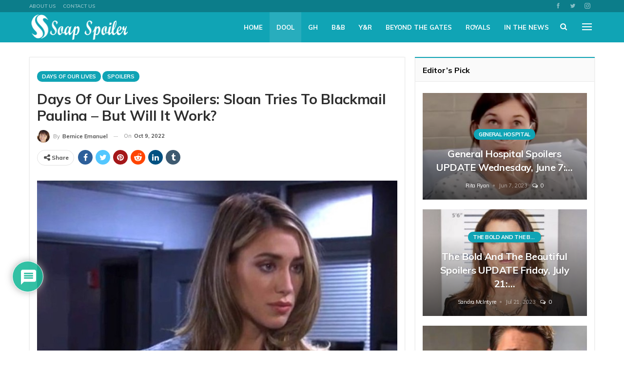

--- FILE ---
content_type: text/html; charset=UTF-8
request_url: https://soapspoiler.com/2022/10/09/days-of-our-lives-spoilers-sloan-tries-to-blackmail-paulina-but-will-it-work/
body_size: 28998
content:
<!DOCTYPE html><html lang="en-US"> <head><meta charset="UTF-8"><meta http-equiv="X-UA-Compatible" content="IE=edge"><meta name="viewport" content="width=device-width, initial-scale=1.0"><link rel="pingback" href="https://soapspoiler.com/xmlrpc.php"/><meta name='robots' content='index, follow, max-image-preview:large, max-snippet:-1, max-video-preview:-1' /><title>Days of Our Lives Spoilers: Sloan Tries To Blackmail Paulina - But Will It Work? - Soap Spoiler</title><meta name="description" content="Days of Our Lives spoilers say that you can certainly try and mess with her, but there’s no way that she’s going to" /><link rel="canonical" href="https://soapspoiler.com/2022/10/09/days-of-our-lives-spoilers-sloan-tries-to-blackmail-paulina-but-will-it-work/" /><meta property="og:locale" content="en_US" /><meta property="og:type" content="article" /><meta property="og:title" content="Days of Our Lives Spoilers: Sloan Tries To Blackmail Paulina - But Will It Work?" /><meta property="og:description" content="Days of Our Lives spoilers say that you can certainly try and mess with her, but there’s no way that she’s going to" /><meta property="og:url" content="https://soapspoiler.com/2022/10/09/days-of-our-lives-spoilers-sloan-tries-to-blackmail-paulina-but-will-it-work/" /><meta property="og:site_name" content="Soap Spoiler" /><meta property="article:published_time" content="2022-10-09T16:34:00+00:00" /><meta property="og:image" content="https://soapspoiler.com/wp-content/uploads/2022/10/Days-Of-Our-Lives-Sloan-Petersen-Jessica-Michele-Serfaty.jpg" /><meta property="og:image:width" content="900" /><meta property="og:image:height" content="658" /><meta property="og:image:type" content="image/jpeg" /><meta name="author" content="Bernice Emanuel" /><meta name="twitter:card" content="summary_large_image" /><meta name="twitter:label1" content="Written by" /><meta name="twitter:data1" content="Bernice Emanuel" /><meta name="twitter:label2" content="Est. reading time" /><meta name="twitter:data2" content="2 minutes" /> <script type="application/ld+json" class="yoast-schema-graph">{"@context":"https://schema.org","@graph":[{"@type":"Article","@id":"https://soapspoiler.com/2022/10/09/days-of-our-lives-spoilers-sloan-tries-to-blackmail-paulina-but-will-it-work/#article","isPartOf":{"@id":"https://soapspoiler.com/2022/10/09/days-of-our-lives-spoilers-sloan-tries-to-blackmail-paulina-but-will-it-work/"},"author":{"name":"Bernice Emanuel","@id":"https://soapspoiler.com/#/schema/person/0fa9d16d86db56e0ec5def74f71fc680"},"headline":"Days of Our Lives Spoilers: Sloan Tries To Blackmail Paulina &#8211; But Will It Work?","datePublished":"2022-10-09T16:34:00+00:00","mainEntityOfPage":{"@id":"https://soapspoiler.com/2022/10/09/days-of-our-lives-spoilers-sloan-tries-to-blackmail-paulina-but-will-it-work/"},"wordCount":445,"commentCount":0,"publisher":{"@id":"https://soapspoiler.com/#organization"},"image":{"@id":"https://soapspoiler.com/2022/10/09/days-of-our-lives-spoilers-sloan-tries-to-blackmail-paulina-but-will-it-work/#primaryimage"},"thumbnailUrl":"https://soapspoiler.com/wp-content/uploads/2022/10/Days-Of-Our-Lives-Sloan-Petersen-Jessica-Michele-Serfaty.jpg","keywords":["Days of Our Lives","Days of Our Lives Cast","days of our lives episodes","days of our lives news","Days of Our Lives Spoilers","days soap news","days soap rumors","days soap spoilers","days soap updates","days spoilers","dool","dool rumors","dool spoilers‏","dool updates"],"articleSection":["Days Of Our Lives","Spoilers"],"inLanguage":"en-US","potentialAction":[{"@type":"CommentAction","name":"Comment","target":["https://soapspoiler.com/2022/10/09/days-of-our-lives-spoilers-sloan-tries-to-blackmail-paulina-but-will-it-work/#respond"]}],"copyrightYear":"2022","copyrightHolder":{"@id":"https://soapspoiler.com/#organization"}},{"@type":"WebPage","@id":"https://soapspoiler.com/2022/10/09/days-of-our-lives-spoilers-sloan-tries-to-blackmail-paulina-but-will-it-work/","url":"https://soapspoiler.com/2022/10/09/days-of-our-lives-spoilers-sloan-tries-to-blackmail-paulina-but-will-it-work/","name":"Days of Our Lives Spoilers: Sloan Tries To Blackmail Paulina - But Will It Work? - Soap Spoiler","isPartOf":{"@id":"https://soapspoiler.com/#website"},"primaryImageOfPage":{"@id":"https://soapspoiler.com/2022/10/09/days-of-our-lives-spoilers-sloan-tries-to-blackmail-paulina-but-will-it-work/#primaryimage"},"image":{"@id":"https://soapspoiler.com/2022/10/09/days-of-our-lives-spoilers-sloan-tries-to-blackmail-paulina-but-will-it-work/#primaryimage"},"thumbnailUrl":"https://soapspoiler.com/wp-content/uploads/2022/10/Days-Of-Our-Lives-Sloan-Petersen-Jessica-Michele-Serfaty.jpg","datePublished":"2022-10-09T16:34:00+00:00","description":"Days of Our Lives spoilers say that you can certainly try and mess with her, but there’s no way that she’s going to","breadcrumb":{"@id":"https://soapspoiler.com/2022/10/09/days-of-our-lives-spoilers-sloan-tries-to-blackmail-paulina-but-will-it-work/#breadcrumb"},"inLanguage":"en-US","potentialAction":[{"@type":"ReadAction","target":["https://soapspoiler.com/2022/10/09/days-of-our-lives-spoilers-sloan-tries-to-blackmail-paulina-but-will-it-work/"]}]},{"@type":"ImageObject","inLanguage":"en-US","@id":"https://soapspoiler.com/2022/10/09/days-of-our-lives-spoilers-sloan-tries-to-blackmail-paulina-but-will-it-work/#primaryimage","url":"https://soapspoiler.com/wp-content/uploads/2022/10/Days-Of-Our-Lives-Sloan-Petersen-Jessica-Michele-Serfaty.jpg","contentUrl":"https://soapspoiler.com/wp-content/uploads/2022/10/Days-Of-Our-Lives-Sloan-Petersen-Jessica-Michele-Serfaty.jpg","width":900,"height":658},{"@type":"BreadcrumbList","@id":"https://soapspoiler.com/2022/10/09/days-of-our-lives-spoilers-sloan-tries-to-blackmail-paulina-but-will-it-work/#breadcrumb","itemListElement":[{"@type":"ListItem","position":1,"name":"Home","item":"https://soapspoiler.com/"},{"@type":"ListItem","position":2,"name":"Days of Our Lives Spoilers: Sloan Tries To Blackmail Paulina &#8211; But Will It Work?"}]},{"@type":"WebSite","@id":"https://soapspoiler.com/#website","url":"https://soapspoiler.com/","name":"Soap Spoiler","description":"Where Soap Fans Feel At Home","publisher":{"@id":"https://soapspoiler.com/#organization"},"potentialAction":[{"@type":"SearchAction","target":{"@type":"EntryPoint","urlTemplate":"https://soapspoiler.com/?s={search_term_string}"},"query-input":{"@type":"PropertyValueSpecification","valueRequired":true,"valueName":"search_term_string"}}],"inLanguage":"en-US"},{"@type":"Organization","@id":"https://soapspoiler.com/#organization","name":"Soap Spoiler","url":"https://soapspoiler.com/","logo":{"@type":"ImageObject","inLanguage":"en-US","@id":"https://soapspoiler.com/#/schema/logo/image/","url":"https://soapspoiler.com/wp-content/uploads/2021/10/Screen-Shot-2021-10-05-at-1.47.52-AM.png","contentUrl":"https://soapspoiler.com/wp-content/uploads/2021/10/Screen-Shot-2021-10-05-at-1.47.52-AM.png","width":358,"height":126,"caption":"Soap Spoiler"},"image":{"@id":"https://soapspoiler.com/#/schema/logo/image/"}},{"@type":"Person","@id":"https://soapspoiler.com/#/schema/person/0fa9d16d86db56e0ec5def74f71fc680","name":"Bernice Emanuel","image":{"@type":"ImageObject","inLanguage":"en-US","@id":"https://soapspoiler.com/#/schema/person/image/","url":"https://secure.gravatar.com/avatar/f4deadc252ad18c372805e0e8bbe9515e3d915ab05338ef834c338b09a7805b4?s=96&d=mm&r=g","contentUrl":"https://secure.gravatar.com/avatar/f4deadc252ad18c372805e0e8bbe9515e3d915ab05338ef834c338b09a7805b4?s=96&d=mm&r=g","caption":"Bernice Emanuel"},"description":"Bernice is quirky, awkward, vegetarian, slightly crazy, spiritual, a massive film boffin, animal lover, cat-obsessed, amateur astronomer, celebrity enthusiast, Reality t.v. boffin, Gleek, Zombie Apocalypse planner and an Agony Aunt for every person who meets her.","url":"https://soapspoiler.com/author/berniceemanuel2021/"}]}</script> <link rel='dns-prefetch' href='//scripts.pubnation.com' /><link rel='dns-prefetch' href='//fonts.googleapis.com' /><link href='https://fonts.gstatic.com' crossorigin='anonymous' rel='preconnect' /><link rel="alternate" type="application/rss+xml" title="Soap Spoiler &raquo; Feed" href="https://soapspoiler.com/feed/" /><link rel="alternate" type="application/rss+xml" title="Soap Spoiler &raquo; Comments Feed" href="https://soapspoiler.com/comments/feed/" /><link rel="alternate" type="application/rss+xml" title="Soap Spoiler &raquo; Days of Our Lives Spoilers: Sloan Tries To Blackmail Paulina &#8211; But Will It Work? Comments Feed" href="https://soapspoiler.com/2022/10/09/days-of-our-lives-spoilers-sloan-tries-to-blackmail-paulina-but-will-it-work/feed/" /><link rel="alternate" title="oEmbed (JSON)" type="application/json+oembed" href="https://soapspoiler.com/wp-json/oembed/1.0/embed?url=https%3A%2F%2Fsoapspoiler.com%2F2022%2F10%2F09%2Fdays-of-our-lives-spoilers-sloan-tries-to-blackmail-paulina-but-will-it-work%2F" /><link rel="alternate" title="oEmbed (XML)" type="text/xml+oembed" href="https://soapspoiler.com/wp-json/oembed/1.0/embed?url=https%3A%2F%2Fsoapspoiler.com%2F2022%2F10%2F09%2Fdays-of-our-lives-spoilers-sloan-tries-to-blackmail-paulina-but-will-it-work%2F&#038;format=xml" /><style id='wp-img-auto-sizes-contain-inline-css' type='text/css'>img:is([sizes=auto i],[sizes^="auto," i]){contain-intrinsic-size:3000px 1500px}</style><link rel="stylesheet" type="text/css" href="//soapspoiler.com/wp-content/uploads/vipercache/minified/bee03767d8f485b6163d194c9551ef12/1762089054index.css" media="all"/><style id='wp-block-library-inline-css' type='text/css'>:root{--wp-block-synced-color:#7a00df;--wp-block-synced-color--rgb:122,0,223;--wp-bound-block-color:var(--wp-block-synced-color);--wp-editor-canvas-background:#ddd;--wp-admin-theme-color:#007cba;--wp-admin-theme-color--rgb:0,124,186;--wp-admin-theme-color-darker-10:#006ba1;--wp-admin-theme-color-darker-10--rgb:0,107,160.5;--wp-admin-theme-color-darker-20:#005a87;--wp-admin-theme-color-darker-20--rgb:0,90,135;--wp-admin-border-width-focus:2px}@media (min-resolution:192dpi){:root{--wp-admin-border-width-focus:1.5px}}.wp-element-button{cursor:pointer}:root .has-very-light-gray-background-color{background-color:#eee}:root .has-very-dark-gray-background-color{background-color:#313131}:root .has-very-light-gray-color{color:#eee}:root .has-very-dark-gray-color{color:#313131}:root .has-vivid-green-cyan-to-vivid-cyan-blue-gradient-background{background:linear-gradient(135deg,#00d084,#0693e3)}:root .has-purple-crush-gradient-background{background:linear-gradient(135deg,#34e2e4,#4721fb 50%,#ab1dfe)}:root .has-hazy-dawn-gradient-background{background:linear-gradient(135deg,#faaca8,#dad0ec)}:root .has-subdued-olive-gradient-background{background:linear-gradient(135deg,#fafae1,#67a671)}:root .has-atomic-cream-gradient-background{background:linear-gradient(135deg,#fdd79a,#004a59)}:root .has-nightshade-gradient-background{background:linear-gradient(135deg,#330968,#31cdcf)}:root .has-midnight-gradient-background{background:linear-gradient(135deg,#020381,#2874fc)}:root{--wp--preset--font-size--normal:16px;--wp--preset--font-size--huge:42px}.has-regular-font-size{font-size:1em}.has-larger-font-size{font-size:2.625em}.has-normal-font-size{font-size:var(--wp--preset--font-size--normal)}.has-huge-font-size{font-size:var(--wp--preset--font-size--huge)}.has-text-align-center{text-align:center}.has-text-align-left{text-align:left}.has-text-align-right{text-align:right}.has-fit-text{white-space:nowrap!important}#end-resizable-editor-section{display:none}.aligncenter{clear:both}.items-justified-left{justify-content:flex-start}.items-justified-center{justify-content:center}.items-justified-right{justify-content:flex-end}.items-justified-space-between{justify-content:space-between}.screen-reader-text{border:0;clip-path:inset(50%);height:1px;margin:-1px;overflow:hidden;padding:0;position:absolute;width:1px;word-wrap:normal!important}.screen-reader-text:focus{background-color:#ddd;clip-path:none;color:#444;display:block;font-size:1em;height:auto;left:5px;line-height:normal;padding:15px 23px 14px;text-decoration:none;top:5px;width:auto;z-index:100000}html :where(.has-border-color){border-style:solid}html :where([style*=border-top-color]){border-top-style:solid}html :where([style*=border-right-color]){border-right-style:solid}html :where([style*=border-bottom-color]){border-bottom-style:solid}html :where([style*=border-left-color]){border-left-style:solid}html :where([style*=border-width]){border-style:solid}html :where([style*=border-top-width]){border-top-style:solid}html :where([style*=border-right-width]){border-right-style:solid}html :where([style*=border-bottom-width]){border-bottom-style:solid}html :where([style*=border-left-width]){border-left-style:solid}html :where(img[class*=wp-image-]){height:auto;max-width:100%}:where(figure){margin:0 0 1em}html :where(.is-position-sticky){--wp-admin--admin-bar--position-offset:var(--wp-admin--admin-bar--height,0px)}@media screen and (max-width:600px){html:where(.is-position-sticky){--wp-admin--admin-bar--position-offset:0px}}</style><style id='global-styles-inline-css' type='text/css'>:root{--wp--preset--aspect-ratio--square:1;--wp--preset--aspect-ratio--4-3:4/3;--wp--preset--aspect-ratio--3-4:3/4;--wp--preset--aspect-ratio--3-2:3/2;--wp--preset--aspect-ratio--2-3:2/3;--wp--preset--aspect-ratio--16-9:16/9;--wp--preset--aspect-ratio--9-16:9/16;--wp--preset--color--black:#000;--wp--preset--color--cyan-bluish-gray:#abb8c3;--wp--preset--color--white:#fff;--wp--preset--color--pale-pink:#f78da7;--wp--preset--color--vivid-red:#cf2e2e;--wp--preset--color--luminous-vivid-orange:#ff6900;--wp--preset--color--luminous-vivid-amber:#fcb900;--wp--preset--color--light-green-cyan:#7bdcb5;--wp--preset--color--vivid-green-cyan:#00d084;--wp--preset--color--pale-cyan-blue:#8ed1fc;--wp--preset--color--vivid-cyan-blue:#0693e3;--wp--preset--color--vivid-purple:#9b51e0;--wp--preset--gradient--vivid-cyan-blue-to-vivid-purple:linear-gradient(135deg,rgb(6,147,227) 0%,rgb(155,81,224) 100%);--wp--preset--gradient--light-green-cyan-to-vivid-green-cyan:linear-gradient(135deg,rgb(122,220,180) 0%,rgb(0,208,130) 100%);--wp--preset--gradient--luminous-vivid-amber-to-luminous-vivid-orange:linear-gradient(135deg,rgb(252,185,0) 0%,rgb(255,105,0) 100%);--wp--preset--gradient--luminous-vivid-orange-to-vivid-red:linear-gradient(135deg,rgb(255,105,0) 0%,rgb(207,46,46) 100%);--wp--preset--gradient--very-light-gray-to-cyan-bluish-gray:linear-gradient(135deg,rgb(238,238,238) 0%,rgb(169,184,195) 100%);--wp--preset--gradient--cool-to-warm-spectrum:linear-gradient(135deg,rgb(74,234,220) 0%,rgb(151,120,209) 20%,rgb(207,42,186) 40%,rgb(238,44,130) 60%,rgb(251,105,98) 80%,rgb(254,248,76) 100%);--wp--preset--gradient--blush-light-purple:linear-gradient(135deg,rgb(255,206,236) 0%,rgb(152,150,240) 100%);--wp--preset--gradient--blush-bordeaux:linear-gradient(135deg,rgb(254,205,165) 0%,rgb(254,45,45) 50%,rgb(107,0,62) 100%);--wp--preset--gradient--luminous-dusk:linear-gradient(135deg,rgb(255,203,112) 0%,rgb(199,81,192) 50%,rgb(65,88,208) 100%);--wp--preset--gradient--pale-ocean:linear-gradient(135deg,rgb(255,245,203) 0%,rgb(182,227,212) 50%,rgb(51,167,181) 100%);--wp--preset--gradient--electric-grass:linear-gradient(135deg,rgb(202,248,128) 0%,rgb(113,206,126) 100%);--wp--preset--gradient--midnight:linear-gradient(135deg,rgb(2,3,129) 0%,rgb(40,116,252) 100%);--wp--preset--font-size--small:13px;--wp--preset--font-size--medium:20px;--wp--preset--font-size--large:36px;--wp--preset--font-size--x-large:42px;--wp--preset--spacing--20:0.44rem;--wp--preset--spacing--30:0.67rem;--wp--preset--spacing--40:1rem;--wp--preset--spacing--50:1.5rem;--wp--preset--spacing--60:2.25rem;--wp--preset--spacing--70:3.38rem;--wp--preset--spacing--80:5.06rem;--wp--preset--shadow--natural:6px 6px 9px rgba(0, 0, 0, 0.2);--wp--preset--shadow--deep:12px 12px 50px rgba(0, 0, 0, 0.4);--wp--preset--shadow--sharp:6px 6px 0px rgba(0, 0, 0, 0.2);--wp--preset--shadow--outlined:6px 6px 0px -3px rgb(255, 255, 255), 6px 6px rgb(0, 0, 0);--wp--preset--shadow--crisp:6px 6px 0px rgb(0,0,0)}:where(.is-layout-flex){gap:0.5em}:where(.is-layout-grid){gap:0.5em}body .is-layout-flex{display:flex}.is-layout-flex{flex-wrap:wrap;align-items:center}.is-layout-flex>:is(*,div){margin:0}body .is-layout-grid{display:grid}.is-layout-grid>:is(*,div){margin:0}:where(.wp-block-columns.is-layout-flex){gap:2em}:where(.wp-block-columns.is-layout-grid){gap:2em}:where(.wp-block-post-template.is-layout-flex){gap:1.25em}:where(.wp-block-post-template.is-layout-grid){gap:1.25em}.has-black-color{color:var(--wp--preset--color--black) !important}.has-cyan-bluish-gray-color{color:var(--wp--preset--color--cyan-bluish-gray) !important}.has-white-color{color:var(--wp--preset--color--white) !important}.has-pale-pink-color{color:var(--wp--preset--color--pale-pink) !important}.has-vivid-red-color{color:var(--wp--preset--color--vivid-red) !important}.has-luminous-vivid-orange-color{color:var(--wp--preset--color--luminous-vivid-orange) !important}.has-luminous-vivid-amber-color{color:var(--wp--preset--color--luminous-vivid-amber) !important}.has-light-green-cyan-color{color:var(--wp--preset--color--light-green-cyan) !important}.has-vivid-green-cyan-color{color:var(--wp--preset--color--vivid-green-cyan) !important}.has-pale-cyan-blue-color{color:var(--wp--preset--color--pale-cyan-blue) !important}.has-vivid-cyan-blue-color{color:var(--wp--preset--color--vivid-cyan-blue) !important}.has-vivid-purple-color{color:var(--wp--preset--color--vivid-purple) !important}.has-black-background-color{background-color:var(--wp--preset--color--black) !important}.has-cyan-bluish-gray-background-color{background-color:var(--wp--preset--color--cyan-bluish-gray) !important}.has-white-background-color{background-color:var(--wp--preset--color--white) !important}.has-pale-pink-background-color{background-color:var(--wp--preset--color--pale-pink) !important}.has-vivid-red-background-color{background-color:var(--wp--preset--color--vivid-red) !important}.has-luminous-vivid-orange-background-color{background-color:var(--wp--preset--color--luminous-vivid-orange) !important}.has-luminous-vivid-amber-background-color{background-color:var(--wp--preset--color--luminous-vivid-amber) !important}.has-light-green-cyan-background-color{background-color:var(--wp--preset--color--light-green-cyan) !important}.has-vivid-green-cyan-background-color{background-color:var(--wp--preset--color--vivid-green-cyan) !important}.has-pale-cyan-blue-background-color{background-color:var(--wp--preset--color--pale-cyan-blue) !important}.has-vivid-cyan-blue-background-color{background-color:var(--wp--preset--color--vivid-cyan-blue) !important}.has-vivid-purple-background-color{background-color:var(--wp--preset--color--vivid-purple) !important}.has-black-border-color{border-color:var(--wp--preset--color--black) !important}.has-cyan-bluish-gray-border-color{border-color:var(--wp--preset--color--cyan-bluish-gray) !important}.has-white-border-color{border-color:var(--wp--preset--color--white) !important}.has-pale-pink-border-color{border-color:var(--wp--preset--color--pale-pink) !important}.has-vivid-red-border-color{border-color:var(--wp--preset--color--vivid-red) !important}.has-luminous-vivid-orange-border-color{border-color:var(--wp--preset--color--luminous-vivid-orange) !important}.has-luminous-vivid-amber-border-color{border-color:var(--wp--preset--color--luminous-vivid-amber) !important}.has-light-green-cyan-border-color{border-color:var(--wp--preset--color--light-green-cyan) !important}.has-vivid-green-cyan-border-color{border-color:var(--wp--preset--color--vivid-green-cyan) !important}.has-pale-cyan-blue-border-color{border-color:var(--wp--preset--color--pale-cyan-blue) !important}.has-vivid-cyan-blue-border-color{border-color:var(--wp--preset--color--vivid-cyan-blue) !important}.has-vivid-purple-border-color{border-color:var(--wp--preset--color--vivid-purple) !important}.has-vivid-cyan-blue-to-vivid-purple-gradient-background{background:var(--wp--preset--gradient--vivid-cyan-blue-to-vivid-purple) !important}.has-light-green-cyan-to-vivid-green-cyan-gradient-background{background:var(--wp--preset--gradient--light-green-cyan-to-vivid-green-cyan) !important}.has-luminous-vivid-amber-to-luminous-vivid-orange-gradient-background{background:var(--wp--preset--gradient--luminous-vivid-amber-to-luminous-vivid-orange) !important}.has-luminous-vivid-orange-to-vivid-red-gradient-background{background:var(--wp--preset--gradient--luminous-vivid-orange-to-vivid-red) !important}.has-very-light-gray-to-cyan-bluish-gray-gradient-background{background:var(--wp--preset--gradient--very-light-gray-to-cyan-bluish-gray) !important}.has-cool-to-warm-spectrum-gradient-background{background:var(--wp--preset--gradient--cool-to-warm-spectrum) !important}.has-blush-light-purple-gradient-background{background:var(--wp--preset--gradient--blush-light-purple) !important}.has-blush-bordeaux-gradient-background{background:var(--wp--preset--gradient--blush-bordeaux) !important}.has-luminous-dusk-gradient-background{background:var(--wp--preset--gradient--luminous-dusk) !important}.has-pale-ocean-gradient-background{background:var(--wp--preset--gradient--pale-ocean) !important}.has-electric-grass-gradient-background{background:var(--wp--preset--gradient--electric-grass) !important}.has-midnight-gradient-background{background:var(--wp--preset--gradient--midnight) !important}.has-small-font-size{font-size:var(--wp--preset--font-size--small) !important}.has-medium-font-size{font-size:var(--wp--preset--font-size--medium) !important}.has-large-font-size{font-size:var(--wp--preset--font-size--large) !important}.has-x-large-font-size{font-size:var(--wp--preset--font-size--x-large) !important}</style><style id='classic-theme-styles-inline-css' type='text/css'>.wp-block-button__link{color:#fff;background-color:#32373c;border-radius:9999px;box-shadow:none;text-decoration:none;padding:calc(.667em + 2px) calc(1.333em+2px);font-size:1.125em}.wp-block-file__button{background:#32373c;color:#fff;text-decoration:none}</style><link rel="stylesheet" type="text/css" href="//soapspoiler.com/wp-content/uploads/vipercache/minified/0ce33bac4fb58c35c66ff99a5ece04d7/1762089054index.css" media="all"/><style id='wpdiscuz-frontend-css-inline-css' type='text/css'>#wpdcom .wpd-blog-administrator .wpd-comment-label{color:#fff;background-color:#00B38F;border:none}#wpdcom .wpd-blog-administrator .wpd-comment-author, #wpdcom .wpd-blog-administrator .wpd-comment-author a{color:#00B38F}#wpdcom.wpd-layout-1 .wpd-comment .wpd-blog-administrator .wpd-avatar img{border-color:#00B38F}#wpdcom.wpd-layout-2 .wpd-comment.wpd-reply .wpd-comment-wrap.wpd-blog-administrator{border-left:3px solid #00B38F}#wpdcom.wpd-layout-2 .wpd-comment .wpd-blog-administrator .wpd-avatar img{border-bottom-color:#00B38F}#wpdcom.wpd-layout-3 .wpd-blog-administrator .wpd-comment-subheader{border-top:1px dashed #00B38F}#wpdcom.wpd-layout-3 .wpd-reply .wpd-blog-administrator .wpd-comment-right{border-left:1px solid #00B38F}#wpdcom .wpd-blog-editor .wpd-comment-label{color:#fff;background-color:#00B38F;border:none}#wpdcom .wpd-blog-editor .wpd-comment-author, #wpdcom .wpd-blog-editor .wpd-comment-author a{color:#00B38F}#wpdcom.wpd-layout-1 .wpd-comment .wpd-blog-editor .wpd-avatar img{border-color:#00B38F}#wpdcom.wpd-layout-2 .wpd-comment.wpd-reply .wpd-comment-wrap.wpd-blog-editor{border-left:3px solid #00B38F}#wpdcom.wpd-layout-2 .wpd-comment .wpd-blog-editor .wpd-avatar img{border-bottom-color:#00B38F}#wpdcom.wpd-layout-3 .wpd-blog-editor .wpd-comment-subheader{border-top:1px dashed #00B38F}#wpdcom.wpd-layout-3 .wpd-reply .wpd-blog-editor .wpd-comment-right{border-left:1px solid #00B38F}#wpdcom .wpd-blog-author .wpd-comment-label{color:#fff;background-color:#00B38F;border:none}#wpdcom .wpd-blog-author .wpd-comment-author, #wpdcom .wpd-blog-author .wpd-comment-author a{color:#00B38F}#wpdcom.wpd-layout-1 .wpd-comment .wpd-blog-author .wpd-avatar img{border-color:#00B38F}#wpdcom.wpd-layout-2 .wpd-comment .wpd-blog-author .wpd-avatar img{border-bottom-color:#00B38F}#wpdcom.wpd-layout-3 .wpd-blog-author .wpd-comment-subheader{border-top:1px dashed #00B38F}#wpdcom.wpd-layout-3 .wpd-reply .wpd-blog-author .wpd-comment-right{border-left:1px solid #00B38F}#wpdcom .wpd-blog-contributor .wpd-comment-label{color:#fff;background-color:#00B38F;border:none}#wpdcom .wpd-blog-contributor .wpd-comment-author, #wpdcom .wpd-blog-contributor .wpd-comment-author a{color:#00B38F}#wpdcom.wpd-layout-1 .wpd-comment .wpd-blog-contributor .wpd-avatar img{border-color:#00B38F}#wpdcom.wpd-layout-2 .wpd-comment .wpd-blog-contributor .wpd-avatar img{border-bottom-color:#00B38F}#wpdcom.wpd-layout-3 .wpd-blog-contributor .wpd-comment-subheader{border-top:1px dashed #00B38F}#wpdcom.wpd-layout-3 .wpd-reply .wpd-blog-contributor .wpd-comment-right{border-left:1px solid #00B38F}#wpdcom .wpd-blog-subscriber .wpd-comment-label{color:#fff;background-color:#00B38F;border:none}#wpdcom .wpd-blog-subscriber .wpd-comment-author, #wpdcom .wpd-blog-subscriber .wpd-comment-author a{color:#00B38F}#wpdcom.wpd-layout-2 .wpd-comment .wpd-blog-subscriber .wpd-avatar img{border-bottom-color:#00B38F}#wpdcom.wpd-layout-3 .wpd-blog-subscriber .wpd-comment-subheader{border-top:1px dashed #00B38F}#wpdcom .wpd-blog-wpseo_manager .wpd-comment-label{color:#fff;background-color:#00B38F;border:none}#wpdcom .wpd-blog-wpseo_manager .wpd-comment-author, #wpdcom .wpd-blog-wpseo_manager .wpd-comment-author a{color:#00B38F}#wpdcom.wpd-layout-1 .wpd-comment .wpd-blog-wpseo_manager .wpd-avatar img{border-color:#00B38F}#wpdcom.wpd-layout-2 .wpd-comment .wpd-blog-wpseo_manager .wpd-avatar img{border-bottom-color:#00B38F}#wpdcom.wpd-layout-3 .wpd-blog-wpseo_manager .wpd-comment-subheader{border-top:1px dashed #00B38F}#wpdcom.wpd-layout-3 .wpd-reply .wpd-blog-wpseo_manager .wpd-comment-right{border-left:1px solid #00B38F}#wpdcom .wpd-blog-wpseo_editor .wpd-comment-label{color:#fff;background-color:#00B38F;border:none}#wpdcom .wpd-blog-wpseo_editor .wpd-comment-author, #wpdcom .wpd-blog-wpseo_editor .wpd-comment-author a{color:#00B38F}#wpdcom.wpd-layout-1 .wpd-comment .wpd-blog-wpseo_editor .wpd-avatar img{border-color:#00B38F}#wpdcom.wpd-layout-2 .wpd-comment .wpd-blog-wpseo_editor .wpd-avatar img{border-bottom-color:#00B38F}#wpdcom.wpd-layout-3 .wpd-blog-wpseo_editor .wpd-comment-subheader{border-top:1px dashed #00B38F}#wpdcom.wpd-layout-3 .wpd-reply .wpd-blog-wpseo_editor .wpd-comment-right{border-left:1px solid #00B38F}#wpdcom .wpd-blog-post_author .wpd-comment-label{color:#fff;background-color:#00B38F;border:none}#wpdcom .wpd-blog-post_author .wpd-comment-author, #wpdcom .wpd-blog-post_author .wpd-comment-author a{color:#00B38F}#wpdcom .wpd-blog-post_author .wpd-avatar img{border-color:#00B38F}#wpdcom.wpd-layout-1 .wpd-comment .wpd-blog-post_author .wpd-avatar img{border-color:#00B38F}#wpdcom.wpd-layout-2 .wpd-comment.wpd-reply .wpd-comment-wrap.wpd-blog-post_author{border-left:3px solid #00B38F}#wpdcom.wpd-layout-2 .wpd-comment .wpd-blog-post_author .wpd-avatar img{border-bottom-color:#00B38F}#wpdcom.wpd-layout-3 .wpd-blog-post_author .wpd-comment-subheader{border-top:1px dashed #00B38F}#wpdcom.wpd-layout-3 .wpd-reply .wpd-blog-post_author .wpd-comment-right{border-left:1px solid #00B38F}#wpdcom .wpd-blog-guest .wpd-comment-label{color:#fff;background-color:#00B38F;border:none}#wpdcom .wpd-blog-guest .wpd-comment-author, #wpdcom .wpd-blog-guest .wpd-comment-author a{color:#00B38F}#wpdcom.wpd-layout-3 .wpd-blog-guest .wpd-comment-subheader{border-top:1px dashed #00B38F}#wpdcom .ql-editor>*{color:#777}#wpdcom .ql-toolbar{border:1px solid #DDD;border-top:none}#wpdcom .ql-container{border:1px solid #DDD;border-bottom:none}#wpdcom .wpd-form-row .wpdiscuz-item input[type="text"], #wpdcom .wpd-form-row .wpdiscuz-item input[type="email"], #wpdcom .wpd-form-row .wpdiscuz-item input[type="url"], #wpdcom .wpd-form-row .wpdiscuz-item input[type="color"], #wpdcom .wpd-form-row .wpdiscuz-item input[type="date"], #wpdcom .wpd-form-row .wpdiscuz-item input[type="datetime"], #wpdcom .wpd-form-row .wpdiscuz-item input[type="datetime-local"], #wpdcom .wpd-form-row .wpdiscuz-item input[type="month"], #wpdcom .wpd-form-row .wpdiscuz-item input[type="number"], #wpdcom .wpd-form-row .wpdiscuz-item input[type="time"], #wpdcom textarea, #wpdcom select{border:1px solid #DDD;color:#777}#wpdcom .wpd-form-row .wpdiscuz-item textarea{border:1px solid #DDD}#wpdcom .wpd-comment-text{color:#777}#wpdcom .wpd-thread-head .wpd-thread-info{border-bottom:2px solid #00B38F}#wpdcom .wpd-thread-head .wpd-thread-info.wpd-reviews-tab svg{fill:#00B38F}#wpdcom .wpd-thread-head .wpdiscuz-user-settings{border-bottom:2px solid #00B38F}#wpdcom .wpd-thread-head .wpdiscuz-user-settings:hover{color:#00B38F}#wpdcom .wpd-comment .wpd-follow-link:hover{color:#00B38F}#wpdcom .wpd-comment-status .wpd-sticky{color:#00B38F}#wpdcom .wpd-thread-filter .wpdf-active{color:#00B38F;border-bottom-color:#00B38F}#wpdcom .wpd-comment-info-bar{border:1px dashed #33c3a6;background:#e6f8f4}#wpdcom .wpd-comment-info-bar .wpd-current-view i{color:#00B38F}#wpdcom .wpd-filter-view-all:hover{background:#00B38F}#wpdcom .wpdiscuz-item .wpdiscuz-rating>label{color:#DDD}#wpdcom .wpdiscuz-item .wpdiscuz-rating > input ~ label:hover, #wpdcom .wpdiscuz-item .wpdiscuz-rating > input:not(:checked) ~ label:hover ~ label, #wpdcom .wpdiscuz-item .wpdiscuz-rating>input:not(:checked)~label:hover~label{color:#FFED85}#wpdcom .wpdiscuz-item .wpdiscuz-rating > input:checked ~ label:hover, #wpdcom .wpdiscuz-item .wpdiscuz-rating > input:checked ~ label:hover, #wpdcom .wpdiscuz-item .wpdiscuz-rating > label:hover ~ input:checked ~ label, #wpdcom .wpdiscuz-item .wpdiscuz-rating > input:checked + label:hover ~ label, #wpdcom .wpdiscuz-item .wpdiscuz-rating > input:checked ~ label:hover ~ label, .wpd-custom-field .wcf-active-star, #wpdcom .wpdiscuz-item .wpdiscuz-rating>input:checked~label{color:#FFD700}#wpd-post-rating .wpd-rating-wrap .wpd-rating-stars svg .wpd-star{fill:#DDD}#wpd-post-rating .wpd-rating-wrap .wpd-rating-stars svg .wpd-active{fill:#FFD700}#wpd-post-rating .wpd-rating-wrap .wpd-rate-starts svg .wpd-star{fill:#DDD}#wpd-post-rating .wpd-rating-wrap .wpd-rate-starts:hover svg .wpd-star{fill:#FFED85}#wpd-post-rating.wpd-not-rated .wpd-rating-wrap .wpd-rate-starts svg:hover ~ svg .wpd-star{fill:#DDD}.wpdiscuz-post-rating-wrap .wpd-rating .wpd-rating-wrap .wpd-rating-stars svg .wpd-star{fill:#DDD}.wpdiscuz-post-rating-wrap .wpd-rating .wpd-rating-wrap .wpd-rating-stars svg .wpd-active{fill:#FFD700}#wpdcom .wpd-comment .wpd-follow-active{color:#ff7a00}#wpdcom .page-numbers{color:#555;border:#555 1px solid}#wpdcom span.current{background:#555}#wpdcom.wpd-layout-1 .wpd-new-loaded-comment>.wpd-comment-wrap>.wpd-comment-right{background:#FFFAD6}#wpdcom.wpd-layout-2 .wpd-new-loaded-comment.wpd-comment>.wpd-comment-wrap>.wpd-comment-right{background:#FFFAD6}#wpdcom.wpd-layout-2 .wpd-new-loaded-comment.wpd-comment.wpd-reply>.wpd-comment-wrap>.wpd-comment-right{background:transparent}#wpdcom.wpd-layout-2 .wpd-new-loaded-comment.wpd-comment.wpd-reply>.wpd-comment-wrap{background:#FFFAD6}#wpdcom.wpd-layout-3 .wpd-new-loaded-comment.wpd-comment>.wpd-comment-wrap>.wpd-comment-right{background:#FFFAD6}#wpdcom .wpd-follow:hover i, #wpdcom .wpd-unfollow:hover i, #wpdcom .wpd-comment .wpd-follow-active:hover i{color:#00B38F}#wpdcom .wpdiscuz-readmore{cursor:pointer;color:#00B38F}.wpd-custom-field .wcf-pasiv-star, #wpcomm .wpdiscuz-item .wpdiscuz-rating>label{color:#DDD}.wpd-wrapper .wpd-list-item.wpd-active{border-top:3px solid #00B38F}#wpdcom.wpd-layout-2 .wpd-comment.wpd-reply.wpd-unapproved-comment .wpd-comment-wrap{border-left:3px solid #FFFAD6}#wpdcom.wpd-layout-3 .wpd-comment.wpd-reply.wpd-unapproved-comment .wpd-comment-right{border-left:1px solid #FFFAD6}#wpdcom .wpd-prim-button{background-color:#07B290;color:#FFF}#wpdcom .wpd_label__check i.wpdicon-on{color:#07B290;border:1px solid #83d9c8}#wpd-bubble-wrapper #wpd-bubble-all-comments-count{color:#1DB99A}#wpd-bubble-wrapper>div{background-color:#1DB99A}#wpd-bubble-wrapper > #wpd-bubble #wpd-bubble-add-message{background-color:#1DB99A}#wpd-bubble-wrapper > #wpd-bubble #wpd-bubble-add-message::before{border-left-color:#1DB99A;border-right-color:#1DB99A}#wpd-bubble-wrapper.wpd-right-corner > #wpd-bubble #wpd-bubble-add-message::before{border-left-color:#1DB99A;border-right-color:#1DB99A}.wpd-inline-icon-wrapper path.wpd-inline-icon-first{fill:#1DB99A}.wpd-inline-icon-count{background-color:#1DB99A}.wpd-inline-icon-count::before{border-right-color:#1DB99A}.wpd-inline-form-wrapper::before{border-bottom-color:#1DB99A}.wpd-inline-form-question{background-color:#1DB99A}.wpd-inline-form{background-color:#1DB99A}.wpd-last-inline-comments-wrapper{border-color:#1DB99A}.wpd-last-inline-comments-wrapper::before{border-bottom-color:#1DB99A}.wpd-last-inline-comments-wrapper .wpd-view-all-inline-comments{background:#1DB99A}.wpd-last-inline-comments-wrapper .wpd-view-all-inline-comments:hover,.wpd-last-inline-comments-wrapper .wpd-view-all-inline-comments:active,.wpd-last-inline-comments-wrapper .wpd-view-all-inline-comments:focus{background-color:#1DB99A}#wpdcom .ql-snow .ql-tooltip[data-mode="link"]::before{content:"Enter link:"}#wpdcom .ql-snow .ql-tooltip.ql-editing a.ql-action::after{content:"Save"}.comments-area{width:auto}</style><link rel="stylesheet" type="text/css" href="//soapspoiler.com/wp-content/uploads/vipercache/minified/bc212e7053dd3f0f01434ad5422637c2/1762089054index.css" media="all"/><link rel='stylesheet' id='better-framework-main-fonts-css' href='https://fonts.googleapis.com/css?family=Muli:400,700,600%7CRoboto:500&#038;display=swap' type='text/css' media='all' /> <script type="text/javascript" src="https://soapspoiler.com/wp-includes/js/jquery/jquery.min.js" id="jquery-core-js"></script> <script src='//soapspoiler.com/wp-content/uploads/vipercache/minified/3ca73930bbdb6fd7cc2c870ad4aba08e/1762089054index.js' type="text/javascript"></script>  <script type="text/javascript" async="async" fetchpriority="high" data-noptimize="1" data-cfasync="false" src="https://scripts.pubnation.com/tags/soap-spoiler.js?ver=6.9" id="mv-script-wrapper-js"></script> <link rel="https://api.w.org/" href="https://soapspoiler.com/wp-json/" /><link rel="alternate" title="JSON" type="application/json" href="https://soapspoiler.com/wp-json/wp/v2/posts/8938" /><link rel="EditURI" type="application/rsd+xml" title="RSD" href="https://soapspoiler.com/xmlrpc.php?rsd" /><meta name="generator" content="WordPress 6.9" /><link rel='shortlink' href='https://soapspoiler.com/?p=8938' /><link rel="amphtml" href="https://soapspoiler.com/amp/2022/10/09/days-of-our-lives-spoilers-sloan-tries-to-blackmail-paulina-but-will-it-work/"/> <meta name="google-site-verification" content="HKCqNINzE3GeYwiKFOmc7iRIX5P-FVo2jzdRbgvWcBw" /><meta name="msvalidate.01" content="2F6928FAAA7C18CD541B4EA015F0EA05" /> <script async custom-element="amp-ad" src="https://cdn.ampproject.org/v0/amp-ad-0.1.js"></script>  <script async src="https://www.googletagmanager.com/gtag/js?id=G-JPSHNSLYQ9"></script> <script>window.dataLayer=window.dataLayer||[];function gtag(){dataLayer.push(arguments);}
gtag('js',new Date());gtag('config','G-JPSHNSLYQ9');</script> <link rel="shortcut icon" href="https://soapspoiler.com/wp-content/uploads/2022/03/Screen-Shot-2022-03-19-at-10.10.29-AM.png"> <meta name="onesignal" content="wordpress-plugin"/> <script>window.OneSignalDeferred=window.OneSignalDeferred||[];OneSignalDeferred.push(function(OneSignal){var oneSignal_options={};window._oneSignalInitOptions=oneSignal_options;oneSignal_options['serviceWorkerParam']={scope:'/wp-content/plugins/onesignal-free-web-push-notifications/sdk_files/push/onesignal/'};oneSignal_options['serviceWorkerPath']='OneSignalSDKWorker.js';OneSignal.Notifications.setDefaultUrl("https://soapspoiler.com");oneSignal_options['wordpress']=true;oneSignal_options['appId']='b0e88caa-183e-4c31-92f5-950efd282daf';oneSignal_options['allowLocalhostAsSecureOrigin']=true;oneSignal_options['welcomeNotification']={};oneSignal_options['welcomeNotification']['title']="";oneSignal_options['welcomeNotification']['message']="";oneSignal_options['path']="https://soapspoiler.com/wp-content/plugins/onesignal-free-web-push-notifications/sdk_files/";oneSignal_options['safari_web_id']="web.onesignal.auto.40adfb09-7751-41be-9e4d-5711eb8f35a8";oneSignal_options['promptOptions']={};oneSignal_options['notifyButton']={};oneSignal_options['notifyButton']['enable']=true;oneSignal_options['notifyButton']['position']='bottom-right';oneSignal_options['notifyButton']['theme']='default';oneSignal_options['notifyButton']['size']='medium';oneSignal_options['notifyButton']['showCredit']=true;oneSignal_options['notifyButton']['text']={};OneSignal.init(window._oneSignalInitOptions);OneSignal.Slidedown.promptPush()});function documentInitOneSignal(){var oneSignal_elements=document.getElementsByClassName("OneSignal-prompt");var oneSignalLinkClickHandler=function(event){OneSignal.Notifications.requestPermission();event.preventDefault();};for(var i=0;i<oneSignal_elements.length;i++)
oneSignal_elements[i].addEventListener('click',oneSignalLinkClickHandler,false);}
if(document.readyState==='complete'){documentInitOneSignal();}
else{window.addEventListener("load",function(event){documentInitOneSignal();});}</script> <meta name="generator" content="Powered by WPBakery Page Builder - drag and drop page builder for WordPress."/> <script type="application/ld+json">{"@context":"http://schema.org/","@type":"Organization","@id":"#organization","logo":{"@type":"ImageObject","url":"https://soapspoiler.com/wp-content/uploads/2024/01/Soap-Spoiler-03-tst4-2.png"},"url":"https://soapspoiler.com/","name":"Soap Spoiler","description":"Where Soap Fans Feel At Home"}</script> <script type="application/ld+json">{"@context":"http://schema.org/","@type":"WebSite","name":"Soap Spoiler","alternateName":"Where Soap Fans Feel At Home","url":"https://soapspoiler.com/"}</script> <script type="application/ld+json">{"@context":"http://schema.org/","@type":"BlogPosting","headline":"Days of Our Lives Spoilers: Sloan Tries To Blackmail Paulina - But Will It Work?","description":"Days of Our Lives spoilers say that you can certainly try and mess with her, but there\u2019s no way that she\u2019s going to allow anyone to mess with her family. According to the latest edition of Soap Opera Digest, Sloan tries to blackmail Paulina and let\u2019s","datePublished":"2022-10-09","dateModified":"2022-10-09","author":{"@type":"Person","@id":"#person-BerniceEmanuel","name":"Bernice Emanuel"},"image":"https://soapspoiler.com/wp-content/uploads/2022/10/Days-Of-Our-Lives-Sloan-Petersen-Jessica-Michele-Serfaty.jpg","interactionStatistic":[{"@type":"InteractionCounter","interactionType":"http://schema.org/CommentAction","userInteractionCount":"0"}],"publisher":{"@id":"#organization"},"mainEntityOfPage":"https://soapspoiler.com/2022/10/09/days-of-our-lives-spoilers-sloan-tries-to-blackmail-paulina-but-will-it-work/"}</script> <link rel="stylesheet" type="text/css" href="//soapspoiler.com/wp-content/uploads/vipercache/minified/9a64b30403b67675c095d05922040826/1763218314index.css" media="all"/><link rel="icon" href="https://soapspoiler.com/wp-content/uploads/2025/11/cropped-Screenshot-2025-11-02-at-8.09.44-AM-32x32.png" sizes="32x32" /><link rel="icon" href="https://soapspoiler.com/wp-content/uploads/2025/11/cropped-Screenshot-2025-11-02-at-8.09.44-AM-192x192.png" sizes="192x192" /><link rel="apple-touch-icon" href="https://soapspoiler.com/wp-content/uploads/2025/11/cropped-Screenshot-2025-11-02-at-8.09.44-AM-180x180.png" /><meta name="msapplication-TileImage" content="https://soapspoiler.com/wp-content/uploads/2025/11/cropped-Screenshot-2025-11-02-at-8.09.44-AM-270x270.png" /><style type="text/css" id="wp-custom-css">img#site-logo{width:100%}.rh-header .logo-container img{width:100%}.site-header.header-style-8 .main-menu.menu li>a{padding-right:14px;padding-left:14px}@media only screen and (min-width: 768px){body.page-layout-2-col-right .sidebar-column{min-width:320px !important}body.page-layout-2-col-right .content-column{max-width:calc(100% - 320px) !important}#sidebar-primary-sidebar{position:static !important}.sticky-spacer{height:0px !important}}@media only screen and (max-width: 359px){article.post{padding-left:0px !important;padding-right:0px !important;border-left:0px !important;border-right:0px !important}.content-column{padding-left:10px !important;padding-right:10px !important}}</style><noscript><style>.wpb_animate_when_almost_visible{opacity:1}</style></noscript></head><body class="wp-singular post-template-default single single-post postid-8938 single-format-standard wp-theme-publisher bs-theme bs-publisher bs-publisher-life-daily active-light-box ltr close-rh page-layout-2-col page-layout-2-col-right full-width active-sticky-sidebar main-menu-sticky-smart main-menu-out-full-width active-ajax-search single-prim-cat-25 single-cat-25 single-cat-77 wpb-js-composer js-comp-ver-6.7.0 vc_responsive bs-ll-a grow-content-body" dir="ltr"><div class="off-canvas-overlay"></div><div class="off-canvas-container left skin-white"><div class="off-canvas-inner"><span class="canvas-close"><i></i></span><div class="off-canvas-header"><div class="logo"><a href="https://soapspoiler.com/"><img src="https://soapspoiler.com/wp-content/uploads/2022/03/Screen-Shot-2021-10-05-at-1.47.52-AM.png" alt="Soap Spoiler"></a></div><div class="site-name">Soap Spoiler</div><div class="site-description">Where Soap Fans Feel At Home</div></div><div class="off-canvas-search"><form role="search" method="get" action="https://soapspoiler.com"><input type="text" name="s" value="" placeholder="Search..."><i class="fa fa-search"></i></form></div><div class="off-canvas-menu"><div class="off-canvas-menu-fallback"></div></div><div class="off_canvas_footer"><div class="off_canvas_footer-info entry-content"><div class=" better-studio-shortcode bsc-clearfix better-social-counter style-button colored in-4-col"><ul class="social-list bsc-clearfix"><li class="social-item facebook"><a href = "https://www.facebook.com/SoapSpoilerfans" target = "_blank" > <i class="item-icon bsfi-facebook" ></i><span class="item-title" > Likes </span> </a> </li> <li class="social-item twitter"><a href = "https://twitter.com/soapoperaspy" target = "_blank" > <i class="item-icon bsfi-twitter" ></i><span class="item-title" > Followers </span> </a> </li> <li class="social-item instagram"><a href = "https://instagram.com/everythingsoapoperas" target = "_blank" > <i class="item-icon bsfi-instagram" ></i><span class="item-title" > Followers </span> </a> </li> </ul></div></div></div></div></div><header id="header" class="site-header header-style-8 full-width" itemscope="itemscope" itemtype="https://schema.org/WPHeader"><section class="topbar topbar-style-1 hidden-xs hidden-xs"><div class="content-wrap"><div class="container"><div class="topbar-inner clearfix"><div class="section-links"><div class=" better-studio-shortcode bsc-clearfix better-social-counter style-button not-colored in-4-col"><ul class="social-list bsc-clearfix"><li class="social-item facebook"><a href = "https://www.facebook.com/SoapSpoilerfans" target = "_blank" > <i class="item-icon bsfi-facebook" ></i><span class="item-title" > Likes </span> </a> </li> <li class="social-item twitter"><a href = "https://twitter.com/soapoperaspy" target = "_blank" > <i class="item-icon bsfi-twitter" ></i><span class="item-title" > Followers </span> </a> </li> <li class="social-item instagram"><a href = "https://instagram.com/everythingsoapoperas" target = "_blank" > <i class="item-icon bsfi-instagram" ></i><span class="item-title" > Followers </span> </a> </li> </ul></div></div><div class="section-menu"><div id="menu-top" class="menu top-menu-wrapper" role="navigation" itemscope="itemscope" itemtype="https://schema.org/SiteNavigationElement"><nav class="top-menu-container"><ul id="top-navigation" class="top-menu menu clearfix bsm-pure"><li id="menu-item-266" class="menu-item menu-item-type-post_type menu-item-object-page better-anim-fade menu-item-266"><a href="https://soapspoiler.com/about/">About US</a></li><li id="menu-item-271" class="menu-item menu-item-type-post_type menu-item-object-page better-anim-fade menu-item-271"><a href="https://soapspoiler.com/contact-us/">Contact Us</a></li></ul></nav></div></div></div></div></div></section><div class="content-wrap"><div class="container"><div class="header-inner clearfix"><div id="site-branding" class="site-branding"><p id="site-title" class="logo h1 img-logo"><a href="https://soapspoiler.com/" itemprop="url" rel="home"><img id="site-logo" src="https://soapspoiler.com/wp-content/uploads/2024/01/Soap-Spoiler-03-tst4-2.png" alt="Soap Spoiler" data-bsrjs="https://soapspoiler.com/wp-content/uploads/2024/01/Soap-Spoiler-03-tst4-2.png" /><span class="site-title">Soap Spoiler - Where Soap Fans Feel At Home</span></a></p></div><nav id="menu-main" class="menu main-menu-container show-search-item show-off-canvas menu-actions-btn-width-2" role="navigation" itemscope="itemscope" itemtype="https://schema.org/SiteNavigationElement"><div class="menu-action-buttons width-2"><div class="off-canvas-menu-icon-container off-icon-left"><div class="off-canvas-menu-icon"><div class="off-canvas-menu-icon-el"></div></div></div><div class="search-container close"><span class="search-handler"><i class="fa fa-search"></i></span><div class="search-box clearfix"><form role="search" method="get" class="search-form clearfix" action="https://soapspoiler.com"><input type="search" class="search-field" placeholder="Search..." value="" name="s" title="Search for:" autocomplete="off"><input type="submit" class="search-submit" value="Search"></form></div></div></div><ul id="main-navigation" class="main-menu menu bsm-pure clearfix"><li id="menu-item-87" class="menu-item menu-item-type-post_type menu-item-object-page menu-item-home better-anim-fade menu-item-87"><a href="https://soapspoiler.com/">Home</a></li><li id="menu-item-159" class="menu-item menu-item-type-taxonomy menu-item-object-category current-post-ancestor current-menu-parent current-post-parent menu-term-25 better-anim-fade menu-item-159"><a href="https://soapspoiler.com/category/days-of-our-lives/">DOOL</a></li><li id="menu-item-135" class="menu-item menu-item-type-taxonomy menu-item-object-category menu-term-24 better-anim-fade menu-item-135"><a href="https://soapspoiler.com/category/general-hospital/">GH</a></li><li id="menu-item-138" class="menu-item menu-item-type-taxonomy menu-item-object-category menu-term-39 better-anim-fade menu-item-138"><a href="https://soapspoiler.com/category/the-bold-and-the-beautiful/">B&#038;B</a></li><li id="menu-item-2140" class="menu-item menu-item-type-taxonomy menu-item-object-category menu-term-56 better-anim-fade menu-item-2140"><a href="https://soapspoiler.com/category/the-young-and-the-restless/">Y&#038;R</a></li><li id="menu-item-54280" class="menu-item menu-item-type-taxonomy menu-item-object-category menu-term-791 better-anim-fade menu-item-54280"><a href="https://soapspoiler.com/category/in-the-news/beyond-the-gates/">Beyond The Gates</a></li><li id="menu-item-13706" class="menu-item menu-item-type-taxonomy menu-item-object-category menu-term-223 better-anim-fade menu-item-13706"><a href="https://soapspoiler.com/category/royal-family/">Royals</a></li><li id="menu-item-31543" class="menu-item menu-item-type-taxonomy menu-item-object-category menu-term-251 better-anim-fade menu-item-31543"><a href="https://soapspoiler.com/category/in-the-news/">In The News</a></li></ul></nav></div></div></div></header><div class="rh-header clearfix light deferred-block-exclude"><div class="rh-container clearfix"><div class="menu-container close"><span class="menu-handler"><span class="lines"></span></span></div><div class="logo-container rh-img-logo"><a href="https://soapspoiler.com/" itemprop="url" rel="home"><img src="https://soapspoiler.com/wp-content/uploads/2024/01/Soap-Spoiler-03-tst4-2.png" alt="Soap Spoiler" data-bsrjs="https://soapspoiler.com/wp-content/uploads/2024/01/Soap-Spoiler-03-tst4-2.png" /></a></div></div></div><div class="main-wrap content-main-wrap"><div class="content-wrap"><main id="content" class="content-container"><div class="container layout-2-col layout-2-col-1 layout-right-sidebar post-template-11"><div class="row main-section"><div class="col-sm-8 content-column"><div class="single-container"><article id="post-8938" class="post-8938 post type-post status-publish format-standard has-post-thumbnail category-days-of-our-lives category-spoilers-days-of-our-lives tag-days-of-our-lives tag-days-of-our-lives-cast tag-days-of-our-lives-episodes tag-days-of-our-lives-news tag-days-of-our-lives-spoilers tag-days-soap-news tag-days-soap-rumors tag-days-soap-spoilers tag-days-soap-updates tag-days-spoilers tag-dool tag-dool-rumors tag-dool-spoilers tag-dool-updates mv-content-wrapper grow-content-main single-post-content"><div	class="post-header post-tp-11-header nfi" ><div class="post-header-inner"><div class="post-header-title"><div class="term-badges floated"><span class="term-badge term-25"><a href="https://soapspoiler.com/category/days-of-our-lives/">Days Of Our Lives</a></span><span class="term-badge term-77"><a href="https://soapspoiler.com/category/days-of-our-lives/spoilers-days-of-our-lives/">Spoilers</a></span></div><h1 class="single-post-title"><span class="post-title" itemprop="headline">Days of Our Lives Spoilers: Sloan Tries To Blackmail Paulina &#8211; But Will It Work?</span></h1><div class="post-meta single-post-meta"><a href="https://soapspoiler.com/author/berniceemanuel2021/" title="Browse Author Articles" class="post-author-a post-author-avatar"><img alt='' data-src='https://soapspoiler.com/wp-content/uploads/2021/11/Screen-Shot-2021-11-20-at-4.55.49-PM-150x150.png' class='avatar avatar-26 photo avatar-default' height='26' width='26' /><span class="post-author-name">By <b>Bernice Emanuel</b></span></a><span class="time"><time class="post-published updated" datetime="2022-10-09T12:34:00-05:00">On <b>Oct 9, 2022</b></time></span></div></div></div></div><div class="post-share single-post-share top-share clearfix style-1"><div class="post-share-btn-group"></div><div class="share-handler-wrap "><span class="share-handler post-share-btn rank-default"><i class="bf-icon fa fa-share-alt"></i><b class="text">Share</b></span><span class="social-item facebook"><a href="https://www.facebook.com/sharer.php?u=https%3A%2F%2Fsoapspoiler.com%2F2022%2F10%2F09%2Fdays-of-our-lives-spoilers-sloan-tries-to-blackmail-paulina-but-will-it-work%2F" target="_blank" rel="nofollow noreferrer" class="bs-button-el" onclick="window.open(this.href, 'share-facebook','left=50,top=50,width=600,height=320,toolbar=0'); return false;"><span class="icon"><i class="bf-icon fa fa-facebook"></i></span></a></span><span class="social-item twitter"><a href="https://twitter.com/share?text=Days of Our Lives Spoilers: Sloan Tries To Blackmail Paulina &#8211; But Will It Work? @soapoperaspy&url=https%3A%2F%2Fsoapspoiler.com%2F2022%2F10%2F09%2Fdays-of-our-lives-spoilers-sloan-tries-to-blackmail-paulina-but-will-it-work%2F" target="_blank" rel="nofollow noreferrer" class="bs-button-el" onclick="window.open(this.href, 'share-twitter','left=50,top=50,width=600,height=320,toolbar=0'); return false;"><span class="icon"><i class="bf-icon fa fa-twitter"></i></span></a></span><span class="social-item pinterest"><a href="https://pinterest.com/pin/create/button/?url=https%3A%2F%2Fsoapspoiler.com%2F2022%2F10%2F09%2Fdays-of-our-lives-spoilers-sloan-tries-to-blackmail-paulina-but-will-it-work%2F&media=https://soapspoiler.com/wp-content/uploads/2022/10/Days-Of-Our-Lives-Sloan-Petersen-Jessica-Michele-Serfaty.jpg&description=Days of Our Lives Spoilers: Sloan Tries To Blackmail Paulina &#8211; But Will It Work?" target="_blank" rel="nofollow noreferrer" class="bs-button-el" onclick="window.open(this.href, 'share-pinterest','left=50,top=50,width=600,height=320,toolbar=0'); return false;"><span class="icon"><i class="bf-icon fa fa-pinterest"></i></span></a></span><span class="social-item reddit"><a href="https://reddit.com/submit?url=https%3A%2F%2Fsoapspoiler.com%2F2022%2F10%2F09%2Fdays-of-our-lives-spoilers-sloan-tries-to-blackmail-paulina-but-will-it-work%2F&title=Days of Our Lives Spoilers: Sloan Tries To Blackmail Paulina &#8211; But Will It Work?" target="_blank" rel="nofollow noreferrer" class="bs-button-el" onclick="window.open(this.href, 'share-reddit','left=50,top=50,width=600,height=320,toolbar=0'); return false;"><span class="icon"><i class="bf-icon fa fa-reddit-alien"></i></span></a></span><span class="social-item linkedin"><a href="https://www.linkedin.com/shareArticle?mini=true&url=https%3A%2F%2Fsoapspoiler.com%2F2022%2F10%2F09%2Fdays-of-our-lives-spoilers-sloan-tries-to-blackmail-paulina-but-will-it-work%2F&title=Days of Our Lives Spoilers: Sloan Tries To Blackmail Paulina &#8211; But Will It Work?" target="_blank" rel="nofollow noreferrer" class="bs-button-el" onclick="window.open(this.href, 'share-linkedin','left=50,top=50,width=600,height=320,toolbar=0'); return false;"><span class="icon"><i class="bf-icon fa fa-linkedin"></i></span></a></span><span class="social-item tumblr"><a href="https://www.tumblr.com/share/link?url=https%3A%2F%2Fsoapspoiler.com%2F2022%2F10%2F09%2Fdays-of-our-lives-spoilers-sloan-tries-to-blackmail-paulina-but-will-it-work%2F&name=Days of Our Lives Spoilers: Sloan Tries To Blackmail Paulina &#8211; But Will It Work?" target="_blank" rel="nofollow noreferrer" class="bs-button-el" onclick="window.open(this.href, 'share-tumblr','left=50,top=50,width=600,height=320,toolbar=0'); return false;"><span class="icon"><i class="bf-icon fa fa-tumblr"></i></span></a></span></div></div><div class="entry-content clearfix single-post-content"><p><img class="aligncenter size-full wp-image-8939" data-src="https://soapspoiler.com/wp-content/uploads/2022/10/Days-Of-Our-Lives-Sloan-Petersen-Jessica-Michele-Serfaty.jpg" alt="" width="900" height="658" srcset="https://soapspoiler.com/wp-content/uploads/2022/10/Days-Of-Our-Lives-Sloan-Petersen-Jessica-Michele-Serfaty.jpg 900w, https://soapspoiler.com/wp-content/uploads/2022/10/Days-Of-Our-Lives-Sloan-Petersen-Jessica-Michele-Serfaty-300x219.jpg 300w, https://soapspoiler.com/wp-content/uploads/2022/10/Days-Of-Our-Lives-Sloan-Petersen-Jessica-Michele-Serfaty-768x561.jpg 768w, https://soapspoiler.com/wp-content/uploads/2022/10/Days-Of-Our-Lives-Sloan-Petersen-Jessica-Michele-Serfaty-86x64.jpg 86w" sizes="(max-width: 900px) 100vw, 900px" /></p><p style="text-align: justify;"><span style="font-weight: 400;"><a href="https://soapspoiler.com/category/days-of-our-lives/">Days of Our Lives spoilers</a> say that you can certainly try and mess with her, but there’s no way that she’s going to allow anyone to mess with her family. According to the latest edition of Soap Opera Digest, Sloan tries to blackmail Paulina and let’s just say she’s not having it at all. Here’s what you need to know.</span></p><h2 style="text-align: justify;">Days of Our Lives Spoilers: Sloan Tries To Blackmail Paulina &#8211; But Will It Work?</h2><p style="text-align: justify;"><span style="font-weight: 400;">Sloan approaches Paulina about a scandal that involves Chanel and claims that she has the evidence to prove it. This of course throws Paulina off a little as Chanel is her daughter and she’s going to protect her at all costs. That’s when she decides to stand up to Sloan, for better or for worse.</span></p><p style="text-align: justify;"><span style="font-weight: 400;">Actress Jackee Harry, who plays Paulina on the hit soap, puts it this way in a new interview, “She’s got a little swag. She talks some smack, as the kids say. Paulina’s a smart lady. She hasn’t gotten to where she is by reacting quickly or rashly. She tries to outtalk Sloan. She plays her game back and forth. She’s kind of trying to use reverse psychology on her by saying, ‘There’s no way this could be true.’ But she’s definitely scared for her daughter. She will pull out all the stops to make sure nothing happens to Chanel. She’s going to defend Chanel to her death.”</span></p><h2 style="text-align: justify;">Days of Our Lives Spoilers: What&#8217;s Next For Paulina?</h2><p style="text-align: justify;"><span style="font-weight: 400;">Days of Our Lives spoilers say that if that weren’t enough, when Sloan demands a bribe in order to keep quiet about the ordeal, Paula doesn’t give in. That’s because deep down inside she knows that Sloan is just giving her this information to throw her off. Yet, Jackee adds, “Paulina’s not worried about this woman threatening her. She’s worried about her daughter. If it ends her gubernatorial run so be it,” and also adds that she “can’t have another one of her daughters going to the pokey.”</span></p><p style="text-align: justify;"><span style="font-weight: 400;">Of course, fans will have to tune in to find out what&#8217;s next! In the meantime, let us know what you think by leaving us a line with your thoughts in our comments section below. </span><a href="https://soapspoiler.com/category/days-of-our-lives/"><span style="font-weight: 400;">Days of Our Lives airs weekdays</span></a><span style="font-weight: 400;"> on Peacock. Check your local listings for times.</span></p><p style="text-align: justify;"><span style="font-weight: 400;">Be sure to catch up with everything on DOOL right now. Come back here often for </span><a href="https://soapspoiler.com/category/days-of-our-lives/"><b>Days of Our Lives spoilers, news and updates</b></a><span style="font-weight: 400;">.</span></p><p>&nbsp;</p></div></article><section class="post-author clearfix"><a href="https://soapspoiler.com/author/berniceemanuel2021/" title="Browse Author Articles"><span class="post-author-avatar" itemprop="image"><img alt='' data-src='https://soapspoiler.com/wp-content/uploads/2021/11/Screen-Shot-2021-11-20-at-4.55.49-PM-150x150.png' class='avatar avatar-80 photo avatar-default' height='80' width='80' /></span></a><div class="author-title heading-typo"><a class="post-author-url" href="https://soapspoiler.com/author/berniceemanuel2021/"><span class="post-author-name">Bernice Emanuel</span></a><span class="title-counts">8370 posts</span><span class="title-counts">1 comments</span></div><div class="author-links"><ul class="author-social-icons"></ul></div><div class="post-author-bio" itemprop="description"><p>Bernice is quirky, awkward, vegetarian, slightly crazy, spiritual, a massive film boffin, animal lover, cat-obsessed, amateur astronomer, celebrity enthusiast, Reality t.v. boffin, Gleek, Zombie Apocalypse planner and an Agony Aunt for every person who meets her.</p></div></section><section class="next-prev-post clearfix"><div class="prev-post"><p class="pre-title heading-typo"><i	class="fa fa-arrow-left"></i> Prev Post</p><p class="title heading-typo"><a href="https://soapspoiler.com/2022/10/09/the-young-and-the-restless-spoilers-elenas-conversation-with-victoria-pushes-her-to-take-action-against-nate/" rel="prev">The Young and the Restless Spoilers: Elena’s Conversation With Victoria Pushes Her To Take Action Against Nate</a></p></div><div class="next-post"><p class="pre-title heading-typo">Next Post <i	class="fa fa-arrow-right"></i></p><p class="title heading-typo"><a href="https://soapspoiler.com/2022/10/09/the-young-and-the-restless-spoilers-ashley-goes-face-to-face-with-tucker/" rel="next">The Young and the Restless Spoilers: Ashley Goes Face To Face With Tucker</a></p></div></section></div> <div class="wpdiscuz_top_clearing"></div> <div id='comments' class='comments-area'><div id='respond' style='width: 0;height: 0;clear: both;margin: 0;padding: 0;'></div> <div id="wpdcom" class="wpdiscuz_unauth wpd-default wpd-layout-1 wpd-comments-open"> <div class="wc_social_plugin_wrapper"> </div> <div class="wpd-form-wrap"> <div class="wpd-form-head"> <div class="wpd-auth"> <div class="wpd-login"> <a rel="nofollow" href="https://soapspoiler.com/wp-login.php?redirect_to=https%3A%2F%2Fsoapspoiler.com%2F2022%2F10%2F09%2Fdays-of-our-lives-spoilers-sloan-tries-to-blackmail-paulina-but-will-it-work%2F"><i class='fas fa-sign-in-alt'></i> Login</a> </div> </div> </div> <div class="wpd-form wpd-form-wrapper wpd-main-form-wrapper" id='wpd-main-form-wrapper-0_0'> <form method="post" enctype="multipart/form-data" data-uploading="false" class="wpd_comm_form wpd_main_comm_form" > <div class="wpd-field-comment"> <div class="wpdiscuz-item wc-field-textarea"> <div class="wpdiscuz-textarea-wrap "> <div class="wpd-avatar"> <img alt='guest' data-src='https://secure.gravatar.com/avatar/04a39a56f1eb757b0daf769338055a01624f258d1def7e03fdb4baf537e70f96?s=56&d=mm&r=g' class='avatar avatar-56 photo avatar-default' height='56' width='56' /> </div> <div id="wpd-editor-wraper-0_0" style="display: none;"> <div id="wpd-editor-char-counter-0_0" class="wpd-editor-char-counter"></div> <label style="display: none;" for="wc-textarea-0_0">Label</label><textarea id="wc-textarea-0_0" name="wc_comment"
                          class="wc_comment wpd-field"></textarea><div id="wpd-editor-0_0"></div> <div id="wpd-editor-toolbar-0_0"> <button title="Bold" class="ql-bold" ></button> <button title="Italic" class="ql-italic" ></button> <button title="Underline" class="ql-underline" ></button> <button title="Strike" class="ql-strike" ></button> <button title="Ordered List" class="ql-list" value='ordered' ></button> <button title="Unordered List" class="ql-list" value='bullet' ></button> <button title="Blockquote" class="ql-blockquote" ></button> <button title="Code Block" class="ql-code-block" ></button> <button title="Link" class="ql-link" ></button> <button title="Source Code" class="ql-sourcecode" data-wpde_button_name='sourcecode'>{}</button> <button title="Spoiler" class="ql-spoiler" data-wpde_button_name='spoiler'>[+]</button> <div class="wpd-editor-buttons-right"> <span class='wmu-upload-wrap' wpd-tooltip='Attach an image to this comment' wpd-tooltip-position='left'><label class='wmu-add'><i class='far fa-image'></i><input style='display:none;' class='wmu-add-files' type='file' name='wmu_files' accept='image/*'/></label></span> </div> </div> </div> </div> </div> </div> <div class="wpd-form-foot" > <div class="wpdiscuz-textarea-foot"> <div class="wpdiscuz-button-actions"><div class='wmu-action-wrap'><div class='wmu-tabs wmu-images-tab wmu-hide'></div></div></div> </div> <div class="wpd-form-row"> <div class="wpd-form-col-left"> <div class="wpdiscuz-item wc_name-wrapper wpd-has-icon"> <div class="wpd-field-icon"><i class="fas fa-user"></i> </div> <input id="wc_name-0_0" value="" required='required' aria-required='true' class="wc_name wpd-field" type="text" name="wc_name" placeholder="Name*" maxlength="50" pattern='.{3,50}' title=""> <label for="wc_name-0_0" class="wpdlb">Name*</label> </div> <div class="wpdiscuz-item wc_email-wrapper wpd-has-icon"> <div class="wpd-field-icon"><i class="fas fa-at"></i> </div> <input id="wc_email-0_0" value="" required='required' aria-required='true' class="wc_email wpd-field" type="email" name="wc_email" placeholder="Email*"/> <label for="wc_email-0_0" class="wpdlb">Email*</label> </div> <div class="wpdiscuz-item wc_website-wrapper wpd-has-icon"> <div class="wpd-field-icon"><i class="fas fa-link"></i> </div> <input id="wc_website-0_0" value="" class="wc_website wpd-field" type="text" name="wc_website" placeholder="Website"/> <label for="wc_website-0_0" class="wpdlb">Website</label> </div> </div> <div class="wpd-form-col-right"> <div class="wc-field-submit"> <label class="wpd_label" wpd-tooltip="Notify of new replies to this comment"> <input id="wc_notification_new_comment-0_0" class="wc_notification_new_comment-0_0 wpd_label__checkbox" value="comment" type="checkbox" name="wpdiscuz_notification_type" /> <span class="wpd_label__text"> <span class="wpd_label__check"> <i class="fas fa-bell wpdicon wpdicon-on"></i> <i class="fas fa-bell-slash wpdicon wpdicon-off"></i> </span> </span> </label> <input id="wpd-field-submit-0_0" class="wc_comm_submit wpd_not_clicked wpd-prim-button" type="submit" name="submit" value="Post Comment" aria-label="Post Comment"/> </div> </div> <div class="clearfix"></div> </div> </div> <input type="hidden" class="wpdiscuz_unique_id" value="0_0" name="wpdiscuz_unique_id"> <p style="display: none;"><input type="hidden" id="akismet_comment_nonce" name="akismet_comment_nonce" value="59a1ec0f3a" /></p><p style="display: none !important;" class="akismet-fields-container" data-prefix="ak_"><label>&#916;<textarea name="ak_hp_textarea" cols="45" rows="8" maxlength="100"></textarea></label><input type="hidden" id="ak_js_1" name="ak_js" value="95"/><script>document.getElementById("ak_js_1").setAttribute("value",(new Date()).getTime());</script></p> </form> </div> <div id="wpdiscuz_hidden_secondary_form" style="display: none;"> <div class="wpd-form wpd-form-wrapper wpd-secondary-form-wrapper" id='wpd-secondary-form-wrapper-wpdiscuzuniqueid' style='display: none;'> <div class="wpd-secondary-forms-social-content"></div> <div class="clearfix"></div> <form method="post" enctype="multipart/form-data" data-uploading="false" class="wpd_comm_form wpd-secondary-form-wrapper" > <div class="wpd-field-comment"> <div class="wpdiscuz-item wc-field-textarea"> <div class="wpdiscuz-textarea-wrap "> <div class="wpd-avatar"> <img alt='guest' data-src='https://secure.gravatar.com/avatar/351a3ad0078a592aac3a568a93d152164c02693ccdc92a5b9df3a47c896dda64?s=56&d=mm&r=g' class='avatar avatar-56 photo avatar-default' height='56' width='56' /> </div> <div id="wpd-editor-wraper-wpdiscuzuniqueid" style="display: none;"> <div id="wpd-editor-char-counter-wpdiscuzuniqueid" class="wpd-editor-char-counter"></div> <label style="display: none;" for="wc-textarea-wpdiscuzuniqueid">Label</label><textarea id="wc-textarea-wpdiscuzuniqueid" name="wc_comment"
                          class="wc_comment wpd-field"></textarea><div id="wpd-editor-wpdiscuzuniqueid"></div> <div id="wpd-editor-toolbar-wpdiscuzuniqueid"> <button title="Bold" class="ql-bold" ></button> <button title="Italic" class="ql-italic" ></button> <button title="Underline" class="ql-underline" ></button> <button title="Strike" class="ql-strike" ></button> <button title="Ordered List" class="ql-list" value='ordered' ></button> <button title="Unordered List" class="ql-list" value='bullet' ></button> <button title="Blockquote" class="ql-blockquote" ></button> <button title="Code Block" class="ql-code-block" ></button> <button title="Link" class="ql-link" ></button> <button title="Source Code" class="ql-sourcecode" data-wpde_button_name='sourcecode'>{}</button> <button title="Spoiler" class="ql-spoiler" data-wpde_button_name='spoiler'>[+]</button> <div class="wpd-editor-buttons-right"> <span class='wmu-upload-wrap' wpd-tooltip='Attach an image to this comment' wpd-tooltip-position='left'><label class='wmu-add'><i class='far fa-image'></i><input style='display:none;' class='wmu-add-files' type='file' name='wmu_files' accept='image/*'/></label></span> </div> </div> </div> </div> </div> </div> <div class="wpd-form-foot" > <div class="wpdiscuz-textarea-foot"> <div class="wpdiscuz-button-actions"><div class='wmu-action-wrap'><div class='wmu-tabs wmu-images-tab wmu-hide'></div></div></div> </div> <div class="wpd-form-row"> <div class="wpd-form-col-left"> <div class="wpdiscuz-item wc_name-wrapper wpd-has-icon"> <div class="wpd-field-icon"><i class="fas fa-user"></i> </div> <input id="wc_name-wpdiscuzuniqueid" value="" required='required' aria-required='true' class="wc_name wpd-field" type="text" name="wc_name" placeholder="Name*" maxlength="50" pattern='.{3,50}' title=""> <label for="wc_name-wpdiscuzuniqueid" class="wpdlb">Name*</label> </div> <div class="wpdiscuz-item wc_email-wrapper wpd-has-icon"> <div class="wpd-field-icon"><i class="fas fa-at"></i> </div> <input id="wc_email-wpdiscuzuniqueid" value="" required='required' aria-required='true' class="wc_email wpd-field" type="email" name="wc_email" placeholder="Email*"/> <label for="wc_email-wpdiscuzuniqueid" class="wpdlb">Email*</label> </div> <div class="wpdiscuz-item wc_website-wrapper wpd-has-icon"> <div class="wpd-field-icon"><i class="fas fa-link"></i> </div> <input id="wc_website-wpdiscuzuniqueid" value="" class="wc_website wpd-field" type="text" name="wc_website" placeholder="Website"/> <label for="wc_website-wpdiscuzuniqueid" class="wpdlb">Website</label> </div> </div> <div class="wpd-form-col-right"> <div class="wc-field-submit"> <label class="wpd_label" wpd-tooltip="Notify of new replies to this comment"> <input id="wc_notification_new_comment-wpdiscuzuniqueid" class="wc_notification_new_comment-wpdiscuzuniqueid wpd_label__checkbox" value="comment" type="checkbox" name="wpdiscuz_notification_type" /> <span class="wpd_label__text"> <span class="wpd_label__check"> <i class="fas fa-bell wpdicon wpdicon-on"></i> <i class="fas fa-bell-slash wpdicon wpdicon-off"></i> </span> </span> </label> <input id="wpd-field-submit-wpdiscuzuniqueid" class="wc_comm_submit wpd_not_clicked wpd-prim-button" type="submit" name="submit" value="Post Comment" aria-label="Post Comment"/> </div> </div> <div class="clearfix"></div> </div> </div> <input type="hidden" class="wpdiscuz_unique_id" value="wpdiscuzuniqueid" name="wpdiscuz_unique_id"> <p style="display: none;"><input type="hidden" id="akismet_comment_nonce" name="akismet_comment_nonce" value="59a1ec0f3a" /></p><p style="display: none !important;" class="akismet-fields-container" data-prefix="ak_"><label>&#916;<textarea name="ak_hp_textarea" cols="45" rows="8" maxlength="100"></textarea></label><input type="hidden" id="ak_js_2" name="ak_js" value="24"/><script>document.getElementById("ak_js_2").setAttribute("value",(new Date()).getTime());</script></p> </form> </div> </div> </div> <div id="wpd-threads" class="wpd-thread-wrapper"> <div class="wpd-thread-head"> <div class="wpd-thread-info " data-comments-count="0"> <span class='wpdtc' title='0'>0</span> Comments </div> <div class="wpd-space"></div> <div class="wpd-thread-filter"> <div class="wpd-filter wpdf-reacted wpd_not_clicked wpdiscuz-hidden" wpd-tooltip="Most reacted comment"> <i class="fas fa-bolt"></i></div> <div class="wpd-filter wpdf-hottest wpd_not_clicked wpdiscuz-hidden" wpd-tooltip="Hottest comment thread"> <i class="fas fa-fire"></i></div> <div class="wpd-filter wpdf-sorting wpdiscuz-hidden"> <span class="wpdiscuz-sort-button wpdiscuz-date-sort-asc wpdiscuz-sort-button-active" data-sorting="oldest">Oldest</span> <i class="fas fa-sort-down"></i> <div class="wpdiscuz-sort-buttons"> <span class="wpdiscuz-sort-button wpdiscuz-date-sort-desc" data-sorting="newest">Newest</span> <span class="wpdiscuz-sort-button wpdiscuz-vote-sort-up" data-sorting="by_vote">Most Voted</span> </div> </div> </div> </div> <div class="wpd-comment-info-bar"> <div class="wpd-current-view"><i class="fas fa-quote-left"></i> Inline Feedbacks </div> <div class="wpd-filter-view-all">View all comments</div> </div> <div class="wpd-thread-list"> <div class="wpdiscuz-comment-pagination"> </div> </div> </div> </div> </div> <div id="wpdiscuz-loading-bar" class="wpdiscuz-loading-bar-unauth"></div> <div id="wpdiscuz-comment-message" class="wpdiscuz-comment-message-unauth"></div> </div><div class="col-sm-4 sidebar-column sidebar-column-primary"><aside id="sidebar-primary-sidebar" class="sidebar" role="complementary" aria-label="Primary Sidebar Sidebar" itemscope="itemscope" itemtype="https://schema.org/WPSideBar"><div id="bs-modern-grid-listing-3-2" class=" h-ni w-t primary-sidebar-widget widget widget_bs-modern-grid-listing-3"><div class=" bs-listing bs-listing-modern-grid-listing-3 bs-listing-single-tab"><p class="section-heading sh-t2 sh-s2 main-term-none"><span class="h-text main-term-none main-link"> Editor’s Pick</span></p><div class="listing listing-modern-grid listing-modern-grid-3 clearfix slider-overlay-simple-gr columns-1"><div class="post-18539 type-post format-standard has-post-thumbnail listing-item-1 listing-item listing-mg-item listing-mg-3-item main-term-24 bsw-350"><div class="item-content"><a alt="General Hospital Spoilers UPDATE Wednesday, June 7: Worrisome Updates, Confrontational Questions, Questionable Endeavors" title="General Hospital Spoilers UPDATE Wednesday, June 7: Worrisome Updates, Confrontational Questions, Questionable Endeavors" data-src="https://soapspoiler.com/wp-content/uploads/2023/06/GH-Katelyn-MacMullen-11-750x430.jpg" data-bs-srcset="{&quot;baseurl&quot;:&quot;https:\/\/soapspoiler.com\/wp-content\/uploads\/2023\/06\/&quot;,&quot;sizes&quot;:{&quot;210&quot;:&quot;GH-Katelyn-MacMullen-11-210x136.jpg&quot;,&quot;279&quot;:&quot;GH-Katelyn-MacMullen-11-279x220.jpg&quot;,&quot;357&quot;:&quot;GH-Katelyn-MacMullen-11-357x210.jpg&quot;,&quot;750&quot;:&quot;GH-Katelyn-MacMullen-11-750x430.jpg&quot;,&quot;1200&quot;:&quot;GH-Katelyn-MacMullen-11.jpg&quot;}}"	class="img-cont" href="https://soapspoiler.com/2023/06/07/general-hospital-spoilers-update-wednesday-june-7-worrisome-updates-confrontational-questions-questionable-endeavors/"></a><div class="content-container"><div class="term-badges floated"><span class="term-badge term-24"><a href="https://soapspoiler.com/category/general-hospital/">General Hospital</a></span></div><p class="title"><a href="https://soapspoiler.com/2023/06/07/general-hospital-spoilers-update-wednesday-june-7-worrisome-updates-confrontational-questions-questionable-endeavors/" class="post-title post-url">General Hospital Spoilers UPDATE Wednesday, June 7:&hellip;</a></p><div class="post-meta"><a href="https://soapspoiler.com/author/ritaryan/" title="Browse Author Articles" class="post-author-a"><i class="post-author author">Rita Ryan</i></a><span class="time"><time class="post-published updated" datetime="2023-06-07T09:00:53-05:00">Jun 7, 2023</time></span><a href="https://soapspoiler.com/2023/06/07/general-hospital-spoilers-update-wednesday-june-7-worrisome-updates-confrontational-questions-questionable-endeavors/#respond" title="Leave a comment on: &ldquo;General Hospital Spoilers UPDATE Wednesday, June 7: Worrisome Updates, Confrontational Questions, Questionable Endeavors&rdquo;" class="comments"><i class="fa fa-comments-o"></i> 0</a></div></div></div></div ><div class="post-21271 type-post format-standard has-post-thumbnail listing-item-2 listing-item listing-mg-item listing-mg-3-item main-term-39 bsw-350"><div class="item-content"><a alt="The Bold And The Beautiful Spoilers UPDATE Friday, July 21: Sheila’s Trial Begins, The Verdict Is In, Liam Has A Plan" title="The Bold And The Beautiful Spoilers UPDATE Friday, July 21: Sheila’s Trial Begins, The Verdict Is In, Liam Has A Plan" data-src="https://soapspoiler.com/wp-content/uploads/2023/07/BB-sheila-4-750x430.jpg" data-bs-srcset="{&quot;baseurl&quot;:&quot;https:\/\/soapspoiler.com\/wp-content\/uploads\/2023\/07\/&quot;,&quot;sizes&quot;:{&quot;210&quot;:&quot;BB-sheila-4-210x136.jpg&quot;,&quot;279&quot;:&quot;BB-sheila-4-279x220.jpg&quot;,&quot;357&quot;:&quot;BB-sheila-4-357x210.jpg&quot;,&quot;750&quot;:&quot;BB-sheila-4-750x430.jpg&quot;,&quot;1200&quot;:&quot;BB-sheila-4.jpg&quot;}}"	class="img-cont" href="https://soapspoiler.com/2023/07/21/the-bold-and-the-beautiful-spoilers-update-friday-july-21-sheilas-trial-begins-the-verdict-is-in-liam-has-a-plan/"></a><div class="content-container"><div class="term-badges floated"><span class="term-badge term-39"><a href="https://soapspoiler.com/category/the-bold-and-the-beautiful/">The Bold and The Beautiful</a></span></div><p class="title"><a href="https://soapspoiler.com/2023/07/21/the-bold-and-the-beautiful-spoilers-update-friday-july-21-sheilas-trial-begins-the-verdict-is-in-liam-has-a-plan/" class="post-title post-url">The Bold And The Beautiful Spoilers UPDATE Friday, July 21:&hellip;</a></p><div class="post-meta"><a href="https://soapspoiler.com/author/sandramcintyre/" title="Browse Author Articles" class="post-author-a"><i class="post-author author">Sandra McIntyre</i></a><span class="time"><time class="post-published updated" datetime="2023-07-21T08:45:52-05:00">Jul 21, 2023</time></span><a href="https://soapspoiler.com/2023/07/21/the-bold-and-the-beautiful-spoilers-update-friday-july-21-sheilas-trial-begins-the-verdict-is-in-liam-has-a-plan/#respond" title="Leave a comment on: &ldquo;The Bold And The Beautiful Spoilers UPDATE Friday, July 21: Sheila’s Trial Begins, The Verdict Is In, Liam Has A Plan&rdquo;" class="comments"><i class="fa fa-comments-o"></i> 0</a></div></div></div></div ><div class="post-15301 type-post format-standard has-post-thumbnail listing-item-3 listing-item listing-mg-item listing-mg-3-item main-term-39 bsw-350"><div class="item-content"><a title="The Bold and the Beautiful Spoilers: Liam Turns To Steffy For Help" data-src="https://soapspoiler.com/wp-content/uploads/2022/05/The-Bold-And-The-Beautiful-Liam-Spencer-Scott-Clifton-6-750x430.jpg" data-bs-srcset="{&quot;baseurl&quot;:&quot;https:\/\/soapspoiler.com\/wp-content\/uploads\/2022\/05\/&quot;,&quot;sizes&quot;:{&quot;210&quot;:&quot;The-Bold-And-The-Beautiful-Liam-Spencer-Scott-Clifton-6-210x136.jpg&quot;,&quot;279&quot;:&quot;The-Bold-And-The-Beautiful-Liam-Spencer-Scott-Clifton-6-279x220.jpg&quot;,&quot;357&quot;:&quot;The-Bold-And-The-Beautiful-Liam-Spencer-Scott-Clifton-6-357x210.jpg&quot;,&quot;750&quot;:&quot;The-Bold-And-The-Beautiful-Liam-Spencer-Scott-Clifton-6-750x430.jpg&quot;,&quot;900&quot;:&quot;The-Bold-And-The-Beautiful-Liam-Spencer-Scott-Clifton-6.jpg&quot;}}"	class="img-cont" href="https://soapspoiler.com/2023/04/10/the-bold-and-the-beautiful-spoilers-liam-turns-to-steffy-for-help/"></a><div class="content-container"><div class="term-badges floated"><span class="term-badge term-39"><a href="https://soapspoiler.com/category/the-bold-and-the-beautiful/">The Bold and The Beautiful</a></span></div><p class="title"><a href="https://soapspoiler.com/2023/04/10/the-bold-and-the-beautiful-spoilers-liam-turns-to-steffy-for-help/" class="post-title post-url">The Bold and the Beautiful Spoilers: Liam Turns To Steffy&hellip;</a></p><div class="post-meta"><a href="https://soapspoiler.com/author/berniceemanuel2021/" title="Browse Author Articles" class="post-author-a"><i class="post-author author">Bernice Emanuel</i></a><span class="time"><time class="post-published updated" datetime="2023-04-10T06:00:52-05:00">Apr 10, 2023</time></span><a href="https://soapspoiler.com/2023/04/10/the-bold-and-the-beautiful-spoilers-liam-turns-to-steffy-for-help/#respond" title="Leave a comment on: &ldquo;The Bold and the Beautiful Spoilers: Liam Turns To Steffy For Help&rdquo;" class="comments"><i class="fa fa-comments-o"></i> 0</a></div></div></div></div ></div></div></div><div id="rss-2" class=" h-ni w-t primary-sidebar-widget widget widget_rss"><div class="section-heading sh-t2 sh-s2"><span class="h-text"><a class="rsswidget rss-widget-feed" href="https://ktotheworld.com/feed/"><img class="rss-widget-icon" style="border:0" width="14" height="14" src="https://soapspoiler.com/wp-includes/images/rss.png" alt="RSS" loading="lazy" /></a> <a class="rsswidget rss-widget-title" href="https://ktotheworld.com/">Visit Our FRIENDS!</a></span></div><ul><li><a class='rsswidget' href='https://ktotheworld.com/news/2026/bts-v-smashes-insta-record-with-70-million-followers/'>BTS: V Smashes Insta Record With 70 Million Followers</a></li><li><a class='rsswidget' href='https://ktotheworld.com/music/2026/newjeans-drama-danielle-exit/'>NewJeans Drama: Business Logic Behind Danielle’s Exit</a></li><li><a class='rsswidget' href='https://ktotheworld.com/news/2025/newjeans-shakeup-ador-announces-group-member-changes/'>NewJeans Shakeup: ADOR Announces Group Member Changes</a></li><li><a class='rsswidget' href='https://ktotheworld.com/music/2025/bts-roundup-anpanman-soars-rm-calls-out-hybe/'>BTS Roundup: Anpanman Soars – RM Calls Out HYBE</a></li><li><a class='rsswidget' href='https://ktotheworld.com/news/2025/december-10-simon-cowells-boy-band-rage-baits-bts/'>December 10, Simon Cowell’s Boy Band Rage Baits BTS?</a></li></ul></div></aside></div></div></div></main></div></div><footer id="site-footer" class="site-footer full-width"><div class="footer-widgets light-text"><div class="content-wrap"><div class="container"><div class="row"><div class="col-sm-4"><aside id="sidebar-footer-1" class="sidebar" role="complementary" aria-label="Footer - Column 1 Sidebar" itemscope="itemscope" itemtype="https://schema.org/WPSideBar"><div id="bs-about-2" class=" h-ni w-t footer-widget footer-column-1 widget widget_bs-about"><div class="section-heading sh-t1 sh-s5"><span class="h-text">About Us</span></div><div class="bs-shortcode bs-about "><h4 class="about-title"><a href="https://soapspoiler.com/about/"></a></h4><div class="about-text"><p>SoapSpoiler.com is a leading website for comprehensive coverage of Daytime Soaps, Primetime TV, Reality TV & Celebrity, Entertainment & Royal news. Our diverse ...</p></div><div class="about-link heading-typo"><a href="https://soapspoiler.com/about/">Read More...</a></div></div></div><div id="bs-newsletter-mailchimp-2" class=" h-ni w-t footer-widget footer-column-1 widget widget_bs-newsletter-mailchimp"><div class="section-heading sh-t1 sh-s5"><span class="h-text">Subscribe Now</span></div><div class="bs-shortcode bs-subscribe-newsletter bs-mailchimp-newsletter "><div class="subscribe-message"><p>Subscribe now and receive exclusive content via email.</p></div><form action="https://soapoperaspy.us15.list-manage.com/subscribe/post?u=4571ebcd73b61c43d3f9fefe2&amp;id=aa74e864c5" method="post" name="mc-embedded-subscribe-form" class="validate" target="_blank"><input name="EMAIL" type="email" placeholder="Enter your e-mail .." class="newsletter-email"><button class="newsletter-subscribe" name="subscribe" type="submit">Subscribe</button></form></div></div></aside></div><div class="col-sm-4"><aside id="sidebar-footer-2" class="sidebar" role="complementary" aria-label="Footer - Column 2 Sidebar" itemscope="itemscope" itemtype="https://schema.org/WPSideBar"><div id="bs-thumbnail-listing-1-2" class=" h-ni w-t footer-widget footer-column-2 widget widget_bs-thumbnail-listing-1"><div class=" bs-listing bs-listing-listing-thumbnail-1 bs-listing-single-tab"><p class="section-heading sh-t1 sh-s5 main-term-308"><a href="https://soapspoiler.com/category/all-my-children/" class="main-link"><span class="h-text main-term-308"> Latest Posts</span></a></p><div class="listing listing-thumbnail listing-tb-1 clearfix columns-1"><div class="post-67253 type-post format-standard has-post-thumbnail listing-item listing-item-thumbnail listing-item-tb-1 main-term-24"><div class="item-inner clearfix"><div class="featured featured-type-featured-image"><a alt="General Hospital Spoilers: There’s A New Theory Floating Around About Jacinda" title="General Hospital Spoilers: There’s A New Theory Floating Around About Jacinda" data-src="https://soapspoiler.com/wp-content/uploads/2026/01/GH-Paige-Hershell-54-86x64.jpg" data-bs-srcset="{&quot;baseurl&quot;:&quot;https:\/\/soapspoiler.com\/wp-content\/uploads\/2026\/01\/&quot;,&quot;sizes&quot;:{&quot;86&quot;:&quot;GH-Paige-Hershell-54-86x64.jpg&quot;,&quot;210&quot;:&quot;GH-Paige-Hershell-54-210x136.jpg&quot;,&quot;1200&quot;:&quot;GH-Paige-Hershell-54.jpg&quot;}}"	class="img-holder" href="https://soapspoiler.com/2026/01/14/general-hospital-spoilers-theres-a-new-theory-floating-around-about-jacinda/"></a></div><p class="title"><a href="https://soapspoiler.com/2026/01/14/general-hospital-spoilers-theres-a-new-theory-floating-around-about-jacinda/" class="post-url post-title">General Hospital Spoilers: There’s A New Theory Floating&hellip;</a></p><div class="post-meta"><span class="time"><time class="post-published updated" datetime="2026-01-14T09:00:23-05:00">Jan 14, 2026</time></span></div></div></div ><div class="post-67255 type-post format-standard has-post-thumbnail listing-item listing-item-thumbnail listing-item-tb-1 main-term-25"><div class="item-inner clearfix"><div class="featured featured-type-featured-image"><a alt="Carson Boatman Breaks Silence Over Days Of Our Lives Exit" title="Carson Boatman Breaks Silence Over Days Of Our Lives Exit" data-src="https://soapspoiler.com/wp-content/uploads/2026/01/GH-Carson-Boatman-042-86x64.jpg" data-bs-srcset="{&quot;baseurl&quot;:&quot;https:\/\/soapspoiler.com\/wp-content\/uploads\/2026\/01\/&quot;,&quot;sizes&quot;:{&quot;86&quot;:&quot;GH-Carson-Boatman-042-86x64.jpg&quot;,&quot;210&quot;:&quot;GH-Carson-Boatman-042-210x136.jpg&quot;,&quot;1200&quot;:&quot;GH-Carson-Boatman-042.jpg&quot;}}"	class="img-holder" href="https://soapspoiler.com/2026/01/14/carson-boatman-breaks-silence-over-days-of-our-lives-exit/"></a></div><p class="title"><a href="https://soapspoiler.com/2026/01/14/carson-boatman-breaks-silence-over-days-of-our-lives-exit/" class="post-url post-title">Carson Boatman Breaks Silence Over Days Of Our Lives Exit</a></p><div class="post-meta"><span class="time"><time class="post-published updated" datetime="2026-01-14T08:00:44-05:00">Jan 14, 2026</time></span></div></div></div ><div class="post-67231 type-post format-standard has-post-thumbnail listing-item listing-item-thumbnail listing-item-tb-1 main-term-24"><div class="item-inner clearfix"><div class="featured featured-type-featured-image"><a alt="General Hospital Spoilers: Brad Wants His Job at GH, Needs A Favor From Portia Again?" title="General Hospital Spoilers: Brad Wants His Job at GH, Needs A Favor From Portia Again?" data-src="https://soapspoiler.com/wp-content/uploads/2026/01/GH-Parry-Shen-54-86x64.jpg" data-bs-srcset="{&quot;baseurl&quot;:&quot;https:\/\/soapspoiler.com\/wp-content\/uploads\/2026\/01\/&quot;,&quot;sizes&quot;:{&quot;86&quot;:&quot;GH-Parry-Shen-54-86x64.jpg&quot;,&quot;210&quot;:&quot;GH-Parry-Shen-54-210x136.jpg&quot;,&quot;1200&quot;:&quot;GH-Parry-Shen-54.jpg&quot;}}"	class="img-holder" href="https://soapspoiler.com/2026/01/13/general-hospital-spoilers-brad-wants-his-job-at-gh-needs-a-favor-from-portia-again/"></a></div><p class="title"><a href="https://soapspoiler.com/2026/01/13/general-hospital-spoilers-brad-wants-his-job-at-gh-needs-a-favor-from-portia-again/" class="post-url post-title">General Hospital Spoilers: Brad Wants His Job at GH, Needs A&hellip;</a></p><div class="post-meta"><span class="time"><time class="post-published updated" datetime="2026-01-13T11:00:43-05:00">Jan 13, 2026</time></span></div></div></div ><div class="post-67217 type-post format-standard has-post-thumbnail listing-item listing-item-thumbnail listing-item-tb-1 main-term-56"><div class="item-inner clearfix"><div class="featured featured-type-featured-image"><a alt="The Young And The Restless Spoilers Tuesday, January 13: Jack’s Sad News, Diane’s Demand, Victor Faces Resistance" title="The Young And The Restless Spoilers Tuesday, January 13: Jack’s Sad News, Diane’s Demand, Victor Faces Resistance" data-src="https://soapspoiler.com/wp-content/uploads/2026/01/YR-Peter-Bergman-32-86x64.jpg" data-bs-srcset="{&quot;baseurl&quot;:&quot;https:\/\/soapspoiler.com\/wp-content\/uploads\/2026\/01\/&quot;,&quot;sizes&quot;:{&quot;86&quot;:&quot;YR-Peter-Bergman-32-86x64.jpg&quot;,&quot;210&quot;:&quot;YR-Peter-Bergman-32-210x136.jpg&quot;,&quot;1200&quot;:&quot;YR-Peter-Bergman-32.jpg&quot;}}"	class="img-holder" href="https://soapspoiler.com/2026/01/13/the-young-and-the-restless-spoilers-tuesday-january-13-jacks-sad-news-dianes-demand-victor-faces-resistance/"></a></div><p class="title"><a href="https://soapspoiler.com/2026/01/13/the-young-and-the-restless-spoilers-tuesday-january-13-jacks-sad-news-dianes-demand-victor-faces-resistance/" class="post-url post-title">The Young And The Restless Spoilers Tuesday, January 13:&hellip;</a></p><div class="post-meta"><span class="time"><time class="post-published updated" datetime="2026-01-13T10:00:21-05:00">Jan 13, 2026</time></span></div></div></div ></div></div></div></aside></div><div class="col-sm-4"><aside id="sidebar-footer-3" class="sidebar" role="complementary" aria-label="Footer - Column 3 Sidebar" itemscope="itemscope" itemtype="https://schema.org/WPSideBar"><div id="bs-thumbnail-listing-1-3" class=" h-ni w-t footer-widget footer-column-3 widget widget_bs-thumbnail-listing-1"><div class=" bs-listing bs-listing-listing-thumbnail-1 bs-listing-single-tab"><p class="section-heading sh-t1 sh-s5 main-term-308"><a href="https://soapspoiler.com/category/all-my-children/" class="main-link"><span class="h-text main-term-308"> Editor’s Pick</span></a></p><div class="listing listing-thumbnail listing-tb-1 clearfix columns-1"><div class="post-19461 type-post format-standard has-post-thumbnail listing-item listing-item-thumbnail listing-item-tb-1 main-term-223"><div class="item-inner clearfix"><div class="featured featured-type-featured-image"><a title="Prince William Is ‘Simmering With Resentment’ Over Prince Harry And Meghan Markle" data-src="https://soapspoiler.com/wp-content/uploads/2023/06/Screen-Shot-2023-06-21-at-11.31.26-AM-86x64.png" data-bs-srcset="{&quot;baseurl&quot;:&quot;https:\/\/soapspoiler.com\/wp-content\/uploads\/2023\/06\/&quot;,&quot;sizes&quot;:{&quot;86&quot;:&quot;Screen-Shot-2023-06-21-at-11.31.26-AM-86x64.png&quot;,&quot;210&quot;:&quot;Screen-Shot-2023-06-21-at-11.31.26-AM-210x136.png&quot;,&quot;900&quot;:&quot;Screen-Shot-2023-06-21-at-11.31.26-AM.png&quot;}}"	class="img-holder" href="https://soapspoiler.com/2023/06/23/prince-william-is-simmering-with-resentment-over-prince-harry-and-meghan-markle/"></a></div><p class="title"><a href="https://soapspoiler.com/2023/06/23/prince-william-is-simmering-with-resentment-over-prince-harry-and-meghan-markle/" class="post-url post-title">Prince William Is ‘Simmering With Resentment’ Over Prince&hellip;</a></p><div class="post-meta"><span class="time"><time class="post-published updated" datetime="2023-06-23T10:00:50-05:00">Jun 23, 2023</time></span></div></div></div ><div class="post-28561 type-post format-standard has-post-thumbnail listing-item listing-item-thumbnail listing-item-tb-1 main-term-25"><div class="item-inner clearfix"><div class="featured featured-type-featured-image"><a alt="Days of Our Lives Spoilers: Dimitri’s Redemption, Avoids Prison &amp; Reunites Nicole with Baby?" title="Days of Our Lives Spoilers: Dimitri’s Redemption, Avoids Prison &#038; Reunites Nicole with Baby?" data-src="https://soapspoiler.com/wp-content/uploads/2023/11/DOOL-Arianne-Zucker-44-86x64.jpg" data-bs-srcset="{&quot;baseurl&quot;:&quot;https:\/\/soapspoiler.com\/wp-content\/uploads\/2023\/11\/&quot;,&quot;sizes&quot;:{&quot;86&quot;:&quot;DOOL-Arianne-Zucker-44-86x64.jpg&quot;,&quot;210&quot;:&quot;DOOL-Arianne-Zucker-44-210x136.jpg&quot;,&quot;1200&quot;:&quot;DOOL-Arianne-Zucker-44.jpg&quot;}}"	class="img-holder" href="https://soapspoiler.com/2023/11/27/days-of-our-lives-spoilers-dimitris-redemption-avoids-prison-reunites-nicole-with-baby/"></a></div><p class="title"><a href="https://soapspoiler.com/2023/11/27/days-of-our-lives-spoilers-dimitris-redemption-avoids-prison-reunites-nicole-with-baby/" class="post-url post-title">Days of Our Lives Spoilers: Dimitri’s Redemption, Avoids&hellip;</a></p><div class="post-meta"><span class="time"><time class="post-published updated" datetime="2023-11-27T08:00:15-05:00">Nov 27, 2023</time></span></div></div></div ><div class="post-27772 type-post format-standard has-post-thumbnail listing-item listing-item-thumbnail listing-item-tb-1 main-term-25"><div class="item-inner clearfix"><div class="featured featured-type-featured-image"><a alt="DOOL Spoilers Update Tuesday, November 14: Sloan Must Choose, Eric Supports Nicole, Tate Comforts Holly, Leo Interrogated" title="DOOL Spoilers Update Tuesday, November 14: Sloan Must Choose, Eric Supports Nicole, Tate Comforts Holly, Leo Interrogated" data-src="https://soapspoiler.com/wp-content/uploads/2023/11/DOOL-Jessica-Serfaty-13-1-86x64.jpg" data-bs-srcset="{&quot;baseurl&quot;:&quot;https:\/\/soapspoiler.com\/wp-content\/uploads\/2023\/11\/&quot;,&quot;sizes&quot;:{&quot;86&quot;:&quot;DOOL-Jessica-Serfaty-13-1-86x64.jpg&quot;,&quot;210&quot;:&quot;DOOL-Jessica-Serfaty-13-1-210x136.jpg&quot;,&quot;1200&quot;:&quot;DOOL-Jessica-Serfaty-13-1.jpg&quot;}}"	class="img-holder" href="https://soapspoiler.com/2023/11/14/dool-spoilers-update-tuesday-november-14-sloan-must-choose-eric-supports-nicole-tate-comforts-holly-leo-interrogated/"></a></div><p class="title"><a href="https://soapspoiler.com/2023/11/14/dool-spoilers-update-tuesday-november-14-sloan-must-choose-eric-supports-nicole-tate-comforts-holly-leo-interrogated/" class="post-url post-title">DOOL Spoilers Update Tuesday, November 14: Sloan Must&hellip;</a></p><div class="post-meta"><span class="time"><time class="post-published updated" datetime="2023-11-14T05:30:04-05:00">Nov 14, 2023</time></span></div></div></div ><div class="post-52193 type-post format-standard has-post-thumbnail listing-item listing-item-thumbnail listing-item-tb-1 main-term-24"><div class="item-inner clearfix"><div class="featured featured-type-featured-image"><a alt="General Hospital Spoilers: Doubtful Decisions, Cautious Warnings, A Mother’s Unconditional Love" title="General Hospital Spoilers: Doubtful Decisions, Cautious Warnings, A Mother’s Unconditional Love" data-src="https://soapspoiler.com/wp-content/uploads/2025/01/GH-Katelyn-MacMullen-323-86x64.jpg" data-bs-srcset="{&quot;baseurl&quot;:&quot;https:\/\/soapspoiler.com\/wp-content\/uploads\/2025\/01\/&quot;,&quot;sizes&quot;:{&quot;86&quot;:&quot;GH-Katelyn-MacMullen-323-86x64.jpg&quot;,&quot;210&quot;:&quot;GH-Katelyn-MacMullen-323-210x136.jpg&quot;,&quot;1200&quot;:&quot;GH-Katelyn-MacMullen-323.jpg&quot;}}"	class="img-holder" href="https://soapspoiler.com/2025/01/21/general-hospital-spoilers-doubtful-decisions-cautious-warnings-a-mothers-unconditional-love/"></a></div><p class="title"><a href="https://soapspoiler.com/2025/01/21/general-hospital-spoilers-doubtful-decisions-cautious-warnings-a-mothers-unconditional-love/" class="post-url post-title">General Hospital Spoilers: Doubtful Decisions, Cautious&hellip;</a></p><div class="post-meta"><span class="time"><time class="post-published updated" datetime="2025-01-21T08:00:28-05:00">Jan 21, 2025</time></span></div></div></div ></div></div></div></aside></div></div></div></div></div><div class="copy-footer"><div class="content-wrap"><div class="container"><div class="row"><div class="col-lg-12"><div id="menu-footer" class="menu footer-menu-wrapper" role="navigation" itemscope="itemscope" itemtype="https://schema.org/SiteNavigationElement"><nav class="footer-menu-container"><ul id="footer-navigation" class="footer-menu menu clearfix"><li id="menu-item-105" class="menu-item menu-item-type-post_type menu-item-object-page menu-item-home better-anim-fade menu-item-105"><a href="https://soapspoiler.com/">Home</a></li><li id="menu-item-3201" class="menu-item menu-item-type-post_type menu-item-object-page better-anim-fade menu-item-3201"><a href="https://soapspoiler.com/soap-opera-spoilers/">Soap Opera Spoilers</a></li><li id="menu-item-272" class="menu-item menu-item-type-post_type menu-item-object-page better-anim-fade menu-item-272"><a href="https://soapspoiler.com/about/">About</a></li><li id="menu-item-858" class="menu-item menu-item-type-post_type menu-item-object-page better-anim-fade menu-item-858"><a href="https://soapspoiler.com/staff/">Soap Spoiler Staff</a></li><li id="menu-item-3212" class="menu-item menu-item-type-post_type menu-item-object-page menu-item-privacy-policy better-anim-fade menu-item-3212"><a href="https://soapspoiler.com/privacy-policy/">Privacy Policy</a></li><li id="menu-item-273" class="menu-item menu-item-type-post_type menu-item-object-page better-anim-fade menu-item-273"><a href="https://soapspoiler.com/contact-us/">Contact</a></li></ul></nav></div></div></div><div class="row footer-copy-row"><div class="copy-1 col-lg-6 col-md-6 col-sm-6 col-xs-12">© 2026 - Soap Spoiler. All Rights Reserved.</div><div class="copy-2 col-lg-6 col-md-6 col-sm-6 col-xs-12"></div></div></div></div></div></footer><span class="back-top"><i class="fa fa-arrow-up"></i></span> <script type="speculationrules">{"prefetch":[{"source":"document","where":{"and":[{"href_matches":"/*"},{"not":{"href_matches":["/wp-*.php","/wp-admin/*","/wp-content/uploads/*","/wp-content/*","/wp-content/plugins/*","/wp-content/themes/publisher/*","/*\\?(.+)"]}},{"not":{"selector_matches":"a[rel~=\"nofollow\"]"}},{"not":{"selector_matches":".no-prefetch, .no-prefetch a"}}]},"eagerness":"conservative"}]}</script> <script type="text/javascript">(function(){function initTracking(){var _paq=window._paq=window._paq||[];_paq.push(['trackPageView']);_paq.push(['enableLinkTracking']);_paq.push(['alwaysUseSendBeacon']);_paq.push(['setTrackerUrl',"\/\/soapspoiler.com\/wp-content\/plugins\/matomo\/app\/matomo.php"]);_paq.push(['setSiteId','1']);var d=document,g=d.createElement('script'),s=d.getElementsByTagName('script')[0];g.type='text/javascript';g.async=true;g.src="\/\/soapspoiler.com\/wp-content\/uploads\/matomo\/matomo.js";s.parentNode.insertBefore(g,s);}
if(document.prerendering){document.addEventListener('prerenderingchange',initTracking,{once:true});}else{initTracking();}})();</script> <div id="grow-wp-data" data-grow='{&quot;content&quot;:{&quot;ID&quot;:8938,&quot;categories&quot;:[{&quot;ID&quot;:25},{&quot;ID&quot;:77}]}}'></div> <script type="text/javascript">var sc_project=12644214;var sc_invisible=1;var sc_security="5f4fcdc2";</script> <script type="text/javascript"
src="https://www.statcounter.com/counter/counter.js"
async></script> <noscript><div class="statcounter"><a title="Web Analytics
Made Easy - Statcounter" href="https://statcounter.com/"
target="_blank"><img class="statcounter"
src="https://c.statcounter.com/12644214/0/5f4fcdc2/1/"
alt="Web Analytics Made Easy - Statcounter"
referrerPolicy="no-referrer-when-downgrade"></a></div></noscript> <script type="text/javascript">var sbiajaxurl="https://soapspoiler.com/wp-admin/admin-ajax.php";</script> <span id='wpdUserContentInfoAnchor' style='display:none;' rel='#wpdUserContentInfo' data-wpd-lity>wpDiscuz</span><div id='wpdUserContentInfo' style='overflow:auto;background:#FDFDF6;padding:20px;width:600px;max-width:100%;border-radius:6px;' class='lity-hide'></div><div id='wpd-bubble-wrapper'><span id='wpd-bubble-all-comments-count' style='display:none;' title='0'>0</span><div id='wpd-bubble-count'><svg xmlns='https://www.w3.org/2000/svg' width='24' height='24' viewBox='0 0 24 24'><path class='wpd-bubble-count-first' d='M20 2H4c-1.1 0-1.99.9-1.99 2L2 22l4-4h14c1.1 0 2-.9 2-2V4c0-1.1-.9-2-2-2zm-2 12H6v-2h12v2zm0-3H6V9h12v2zm0-3H6V6h12v2z'/><path class='wpd-bubble-count-second' d='M0 0h24v24H0z' /></svg><span class='wpd-new-comments-count'>0</span></div><div id='wpd-bubble'><svg xmlns='https://www.w3.org/2000/svg' width='24' height='24' viewBox='0 0 24 24'><path class='wpd-bubble-plus-first' d='M19 13h-6v6h-2v-6H5v-2h6V5h2v6h6v2z'/><path class='wpd-bubble-plus-second' d='M0 0h24v24H0z' /></svg><div id='wpd-bubble-add-message'>Would love your thoughts, please comment.<span id='wpd-bubble-add-message-close'><a href='#'>x</a></span></div></div><div id='wpd-bubble-notification'><svg xmlns='https://www.w3.org/2000/svg' width='24' height='24' viewBox='0 0 24 24'><path class='wpd-bubble-notification-first' d='M20 2H4c-1.1 0-1.99.9-1.99 2L2 22l4-4h14c1.1 0 2-.9 2-2V4c0-1.1-.9-2-2-2zm-2 12H6v-2h12v2zm0-3H6V9h12v2zm0-3H6V6h12v2z'/><path class='wpd-bubble-notification-second' d='M0 0h24v24H0z' /></svg><div id='wpd-bubble-notification-message'><div id='wpd-bubble-author'><div><span id='wpd-bubble-author-avatar'></span><span id='wpd-bubble-author-name'></span><span id='wpd-bubble-comment-date'>(<span class='wpd-bubble-spans'></span>)</span></div><span id='wpd-bubble-comment-close'><a href='#'>x</a></span></div><div id='wpd-bubble-comment'><span id='wpd-bubble-comment-text'></span><span id='wpd-bubble-comment-reply-link'>| <a href='#'>Reply</a></span></div></div></div></div><div id='wpd-editor-source-code-wrapper-bg'></div><div id='wpd-editor-source-code-wrapper'><textarea id='wpd-editor-source-code'></textarea><button id='wpd-insert-source-code'>Insert</button><input type='hidden' id='wpd-editor-uid' /></div><div class="rh-cover noscroll " ><span class="rh-close"></span><div class="rh-panel rh-pm"><div class="rh-p-h"><span class="user-login"><span class="user-avatar user-avatar-icon"><i class="fa fa-user-circle"></i></span>Sign in</span></div><div class="rh-p-b"><div class="rh-c-m clearfix"></div><form role="search" method="get" class="search-form" action="https://soapspoiler.com"><input type="search" class="search-field" placeholder="Search..." value="" name="s" title="Search for:" autocomplete="off"><input type="submit" class="search-submit" value=""></form></div></div><div class="rh-panel rh-p-u"><div class="rh-p-h"><span class="rh-back-menu"><i></i></span></div><div class="rh-p-b"><div id="form_95049_" class="bs-shortcode bs-login-shortcode "><div class="bs-login bs-type-login" style="display:none"><div class="bs-login-panel bs-login-sign-panel bs-current-login-panel"><form name="loginform" action="https://soapspoiler.com/wp-login.php" method="post"><div class="login-header"><span class="login-icon fa fa-user-circle main-color"></span><p>Welcome, Login to your account.</p></div><div class="login-field login-username"><input type="text" name="log" id="form_95049_user_login" class="input" value="" size="20" placeholder="Username or Email..." required/></div><div class="login-field login-password"><input type="password" name="pwd" id="form_95049_user_pass" class="input" value="" size="20" placeholder="Password..." required/></div><div class="login-field"><a href="https://soapspoiler.com/wp-login.php?action=lostpassword&redirect_to=https%3A%2F%2Fsoapspoiler.com%2F2022%2F10%2F09%2Fdays-of-our-lives-spoilers-sloan-tries-to-blackmail-paulina-but-will-it-work%2F" class="go-reset-panel">Forget password?</a><span class="login-remember"><input class="remember-checkbox" name="rememberme" type="checkbox" id="form_95049_rememberme" value="forever" /><label class="remember-label">Remember me</label></span></div><div class="login-field login-submit"><input type="submit" name="wp-submit" class="button-primary login-btn" value="Log In"/><input type="hidden" name="redirect_to" value="https://soapspoiler.com/2022/10/09/days-of-our-lives-spoilers-sloan-tries-to-blackmail-paulina-but-will-it-work/"/></div></form></div><div class="bs-login-panel bs-login-reset-panel"><span class="go-login-panel"><i	class="fa fa-angle-left"></i> Sign in</span><div class="bs-login-reset-panel-inner"><div class="login-header"><span class="login-icon fa fa-support"></span><p>Recover your password.</p><p>A password will be e-mailed to you.</p></div><form name="lostpasswordform" id="form_95049_lostpasswordform" action="https://soapspoiler.com/wp-login.php?action=lostpassword" method="post"><div class="login-field reset-username"><input type="text" name="user_login" class="input" value="" placeholder="Username or Email..." required/></div><div class="login-field reset-submit"><input type="hidden" name="redirect_to" value=""/><input type="submit" name="wp-submit" class="login-btn" value="Send My Password"/></div></form></div></div></div></div></div></div></div> <script type="text/javascript" id="better-post-views-cache-js-extra">var better_post_views_vars={"admin_ajax_url":"https://soapspoiler.com/wp-admin/admin-ajax.php","post_id":"8938"};</script> <script src='//soapspoiler.com/wp-content/uploads/vipercache/minified/371f14a0a109d4976f4230c35362428b/1762089054index.js' type="text/javascript"></script> 
 <script type="text/javascript" id="publisher-theme-pagination-js-extra">var bs_pagination_loc={"loading":"\u003Cdiv class=\"bs-loading\"\u003E\u003Cdiv\u003E\u003C/div\u003E\u003Cdiv\u003E\u003C/div\u003E\u003Cdiv\u003E\u003C/div\u003E\u003Cdiv\u003E\u003C/div\u003E\u003Cdiv\u003E\u003C/div\u003E\u003Cdiv\u003E\u003C/div\u003E\u003Cdiv\u003E\u003C/div\u003E\u003Cdiv\u003E\u003C/div\u003E\u003Cdiv\u003E\u003C/div\u003E\u003C/div\u003E"};</script> <script src='//soapspoiler.com/wp-content/uploads/vipercache/minified/bd43486b92c6ddc241d55c6f5a9e1910/1762089054index.js' type="text/javascript"></script> 
 <script type="text/javascript" id="wpdiscuz-combo-js-js-extra">var wpdiscuzAjaxObj={"wc_hide_replies_text":"Hide Replies","wc_show_replies_text":"View Replies","wc_msg_required_fields":"Please fill out required fields","wc_invalid_field":"Some of field value is invalid","wc_error_empty_text":"please fill out this field to comment","wc_error_url_text":"url is invalid","wc_error_email_text":"email address is invalid","wc_invalid_captcha":"Invalid Captcha Code","wc_login_to_vote":"You Must Be Logged In To Vote","wc_deny_voting_from_same_ip":"You are not allowed to vote for this comment","wc_self_vote":"You cannot vote for your comment","wc_vote_only_one_time":"You've already voted for this comment","wc_voting_error":"Voting Error","wc_banned_user":"You are banned","wc_comment_edit_not_possible":"Sorry, this comment is no longer possible to edit","wc_comment_not_updated":"Sorry, the comment was not updated","wc_comment_not_edited":"You've not made any changes","wc_msg_input_min_length":"Input is too short","wc_msg_input_max_length":"Input is too long","wc_spoiler_title":"Spoiler Title","wc_cannot_rate_again":"You cannot rate again","wc_not_allowed_to_rate":"You're not allowed to rate here","wc_confirm_rate_edit":"Are you sure you want to edit your rate?","wc_follow_user":"Follow this user","wc_unfollow_user":"Unfollow this user","wc_follow_success":"You started following this comment author","wc_follow_canceled":"You stopped following this comment author.","wc_follow_email_confirm":"Please check your email and confirm the user following request.","wc_follow_email_confirm_fail":"Sorry, we couldn't send confirmation email.","wc_follow_login_to_follow":"Please login to follow users.","wc_follow_impossible":"We are sorry, but you can't follow this user.","wc_follow_not_added":"Following failed. Please try again later.","is_user_logged_in":"","commentListLoadType":"0","commentListUpdateType":"0","commentListUpdateTimer":"60","liveUpdateGuests":"0","wordpressThreadCommentsDepth":"5","wordpressIsPaginate":"","commentTextMaxLength":"0","replyTextMaxLength":"0","commentTextMinLength":"1","replyTextMinLength":"1","storeCommenterData":"100000","socialLoginAgreementCheckbox":"1","enableFbLogin":"0","fbUseOAuth2":"0","enableFbShare":"0","facebookAppID":"","facebookUseOAuth2":"0","enableGoogleLogin":"0","googleClientID":"","googleClientSecret":"","cookiehash":"cb94b7eabe6c5f8fc3dfa45d6e84abd0","isLoadOnlyParentComments":"0","scrollToComment":"1","commentFormView":"expanded","enableDropAnimation":"1","isNativeAjaxEnabled":"1","userInteractionCheck":"1","enableBubble":"1","bubbleLiveUpdate":"0","bubbleHintTimeout":"45","bubbleHintHideTimeout":"10","cookieHideBubbleHint":"wpdiscuz_hide_bubble_hint","bubbleHintShowOnce":"1","bubbleHintCookieExpires":"7","bubbleShowNewCommentMessage":"1","bubbleLocation":"content_left","firstLoadWithAjax":"0","wc_copied_to_clipboard":"Copied to clipboard!","inlineFeedbackAttractionType":"blink","loadRichEditor":"1","wpDiscuzReCaptchaSK":"","wpDiscuzReCaptchaTheme":"light","wpDiscuzReCaptchaVersion":"2.0","wc_captcha_show_for_guest":"0","wc_captcha_show_for_members":"0","wpDiscuzIsShowOnSubscribeForm":"0","wmuEnabled":"1","wmuInput":"wmu_files","wmuMaxFileCount":"1","wmuMaxFileSize":"2097152","wmuPostMaxSize":"8388608","wmuIsLightbox":"1","wmuMimeTypes":{"jpg":"image/jpeg","jpeg":"image/jpeg","jpe":"image/jpeg","gif":"image/gif","png":"image/png","bmp":"image/bmp","tiff":"image/tiff","tif":"image/tiff","ico":"image/x-icon"},"wmuPhraseConfirmDelete":"Are you sure you want to delete this attachment?","wmuPhraseNotAllowedFile":"Not allowed file type","wmuPhraseMaxFileCount":"Maximum number of uploaded files is 1","wmuPhraseMaxFileSize":"Maximum upload file size is 2MB","wmuPhrasePostMaxSize":"Maximum post size is 8MB","wmuPhraseDoingUpload":"Uploading in progress! Please wait.","msgEmptyFile":"File is empty. Please upload something more substantial. This error could also be caused by uploads being disabled in your php.ini or by post_max_size being defined as smaller than upload_max_filesize in php.ini.","msgPostIdNotExists":"Post ID not exists","msgUploadingNotAllowed":"Sorry, uploading not allowed for this post","msgPermissionDenied":"You do not have sufficient permissions to perform this action","wmuKeyImages":"images","wmuSingleImageWidth":"auto","wmuSingleImageHeight":"200","previewTemplate":"\u003Cdiv class=\"wmu-preview [PREVIEW_TYPE_CLASS]\" title=\"[PREVIEW_TITLE]\" data-wmu-type=\"[PREVIEW_TYPE]\" data-wmu-attachment=\"[PREVIEW_ID]\"\u003E\r\n    \u003Cdiv class=\"wmu-preview-remove\"\u003E\r\n        \u003Cimg class=\"wmu-preview-img\" src=\"[PREVIEW_ICON]\"\u003E\r\n        \u003Cdiv class=\"wmu-file-name\"\u003E[PREVIEW_FILENAME]\u003C/div\u003E\r\n        \u003C!--        \u003Cdiv class=\"wmu-delete\"\u003E\u00a0\u003C/div\u003E--\u003E\r\n    \u003C/div\u003E\r\n\u003C/div\u003E\r\n","isUserRated":"0","version":"7.6.33","wc_post_id":"8938","isCookiesEnabled":"1","loadLastCommentId":"0","dataFilterCallbacks":[],"phraseFilters":[],"scrollSize":"32","url":"https://soapspoiler.com/wp-admin/admin-ajax.php","customAjaxUrl":"https://soapspoiler.com/wp-content/plugins/wpdiscuz/utils/ajax/wpdiscuz-ajax.php","bubbleUpdateUrl":"https://soapspoiler.com/wp-json/wpdiscuz/v1/update","restNonce":"ca05da767e","is_rate_editable":"0","menu_icon":"https://soapspoiler.com/wp-content/plugins/wpdiscuz/assets/img/plugin-icon/wpdiscuz-svg.svg","menu_icon_hover":"https://soapspoiler.com/wp-content/plugins/wpdiscuz/assets/img/plugin-icon/wpdiscuz-svg_hover.svg","is_email_field_required":"1"};var wpdiscuzUCObj={"msgConfirmDeleteComment":"Are you sure you want to delete this comment?","msgConfirmCancelSubscription":"Are you sure you want to cancel this subscription?","msgConfirmCancelFollow":"Are you sure you want to cancel this follow?","additionalTab":"0"};</script> <script type="text/javascript" id="wpdiscuz-combo-js-js-before">var wpdiscuzEditorOptions={modules:{toolbar:"",counter:{uniqueID:"",commentmaxcount:0,replymaxcount:0,commentmincount:1,replymincount:1,},},wc_be_the_first_text:"Be the First to Comment!",wc_comment_join_text:"Join the discussion",theme:'snow',debug:'error'};</script> <script src='//soapspoiler.com/wp-content/uploads/vipercache/minified/1ba2709c1d883bfb07bd47cfb5637e62/1762089054index.js' type="text/javascript"></script> 
 <script type="text/javascript" id="publisher-js-extra">var publisher_theme_global_loc={"page":{"boxed":"full-width"},"header":{"style":"style-8","boxed":"out-full-width"},"ajax_url":"https://soapspoiler.com/wp-admin/admin-ajax.php","loading":"\u003Cdiv class=\"bs-loading\"\u003E\u003Cdiv\u003E\u003C/div\u003E\u003Cdiv\u003E\u003C/div\u003E\u003Cdiv\u003E\u003C/div\u003E\u003Cdiv\u003E\u003C/div\u003E\u003Cdiv\u003E\u003C/div\u003E\u003Cdiv\u003E\u003C/div\u003E\u003Cdiv\u003E\u003C/div\u003E\u003Cdiv\u003E\u003C/div\u003E\u003Cdiv\u003E\u003C/div\u003E\u003C/div\u003E","translations":{"tabs_all":"All","tabs_more":"More","lightbox_expand":"Expand the image","lightbox_close":"Close"},"lightbox":{"not_classes":""},"main_menu":{"more_menu":"enable"},"top_menu":{"more_menu":"enable"},"skyscraper":{"sticky_gap":30,"sticky":false,"position":""},"share":{"more":true},"refresh_googletagads":"1","get_locale":"en-US","notification":{"subscribe_msg":"By clicking the subscribe button you will never miss the new articles!","subscribed_msg":"You're subscribed to notifications","subscribe_btn":"Subscribe","subscribed_btn":"Unsubscribe"}};var publisher_theme_ajax_search_loc={"ajax_url":"https://soapspoiler.com/wp-admin/admin-ajax.php","previewMarkup":"\u003Cdiv class=\"ajax-search-results-wrapper ajax-search-no-product\"\u003E\n\t\u003Cdiv class=\"ajax-search-results\"\u003E\n\t\t\u003Cdiv class=\"ajax-ajax-posts-list\"\u003E\n\t\t\t\u003Cdiv class=\"ajax-posts-column\"\u003E\n\t\t\t\t\u003Cdiv class=\"clean-title heading-typo\"\u003E\n\t\t\t\t\t\u003Cspan\u003EPosts\u003C/span\u003E\n\t\t\t\t\u003C/div\u003E\n\t\t\t\t\u003Cdiv class=\"posts-lists\" data-section-name=\"posts\"\u003E\u003C/div\u003E\n\t\t\t\u003C/div\u003E\n\t\t\u003C/div\u003E\n\t\t\u003Cdiv class=\"ajax-taxonomy-list\"\u003E\n\t\t\t\u003Cdiv class=\"ajax-categories-columns\"\u003E\n\t\t\t\t\u003Cdiv class=\"clean-title heading-typo\"\u003E\n\t\t\t\t\t\u003Cspan\u003ECategories\u003C/span\u003E\n\t\t\t\t\u003C/div\u003E\n\t\t\t\t\u003Cdiv class=\"posts-lists\" data-section-name=\"categories\"\u003E\u003C/div\u003E\n\t\t\t\u003C/div\u003E\n\t\t\t\u003Cdiv class=\"ajax-tags-columns\"\u003E\n\t\t\t\t\u003Cdiv class=\"clean-title heading-typo\"\u003E\n\t\t\t\t\t\u003Cspan\u003ETags\u003C/span\u003E\n\t\t\t\t\u003C/div\u003E\n\t\t\t\t\u003Cdiv class=\"posts-lists\" data-section-name=\"tags\"\u003E\u003C/div\u003E\n\t\t\t\u003C/div\u003E\n\t\t\u003C/div\u003E\n\t\u003C/div\u003E\n\u003C/div\u003E\n","full_width":"0"};</script> <script src='//soapspoiler.com/wp-content/uploads/vipercache/minified/51cc68e05a99405dfddc7cbf6f02e0c9/1762089054index.js' type="text/javascript"></script> 
 <script type="text/javascript" src="https://cdn.onesignal.com/sdks/web/v16/OneSignalSDK.page.js?ver=1.0.0" id="remote_sdk-js" defer="defer" data-wp-strategy="defer"></script> <script src='//soapspoiler.com/wp-content/uploads/vipercache/minified/7b3fa065171406cd7db3d8f9d164f7d9/1762089054index.js' type="text/javascript"></script> <p> GT </p></body></html>
<!-- Cached by Viper Cache Created: 2026-01-14 14:52:59 UTC. HTTPS page: Yes. Size: original=135438 bytes. minified=114199 bytes. -->

--- FILE ---
content_type: text/html; charset=UTF-8
request_url: https://soapspoiler.com/wp-admin/admin-ajax.php
body_size: 116
content:
{"status":"succeed","html":"<i class=\"bf-icon  bsfi-fire-1\"><\/i> <b class=\"number\">789<\/b>"}

--- FILE ---
content_type: text/plain;charset=UTF-8
request_url: https://soapspoiler.com/wp-content/plugins/matomo/app/matomo.php?action_name=Days%20of%20Our%20Lives%20Spoilers%3A%20Sloan%20Tries%20To%20Blackmail%20Paulina%20-%20But%20Will%20It%20Work%3F%20-%20Soap%20Spoiler&idsite=1&rec=1&r=540619&h=17&m=30&s=45&url=https%3A%2F%2Fsoapspoiler.com%2F2022%2F10%2F09%2Fdays-of-our-lives-spoilers-sloan-tries-to-blackmail-paulina-but-will-it-work%2F&_id=7e970d2ce69a13eb&_idn=1&send_image=0&_refts=0&pv_id=1EXqvG&pf_net=238&pf_srv=70&pf_tfr=1&pf_dm1=1850&uadata=%7B%7D&cookie=1&res=1280x720
body_size: 2557
content:
1768411845: Debug enabled - Input parameters: array (
  'action_name' => 'Days of Our Lives Spoilers: Sloan Tries To Blackmail Paulina - But Will It Work? - Soap Spoiler',
  'idsite' => '1',
  'rec' => '1',
  'r' => '540619',
  'h' => '17',
  'm' => '30',
  's' => '45',
  'url' => 'https://soapspoiler.com/2022/10/09/days-of-our-lives-spoilers-sloan-tries-to-blackmail-paulina-but-will-it-work/',
  '_id' => '7e970d2ce69a13eb',
  '_idn' => '1',
  'send_image' => '0',
  '_refts' => '0',
  'pv_id' => '1EXqvG',
  'pf_net' => '238',
  'pf_srv' => '70',
  'pf_tfr' => '1',
  'pf_dm1' => '1850',
  'uadata' => '{}',
  'cookie' => '1',
  'res' => '1280x720',
)
1768411845: Current datetime: 2026-01-14 17:30:45
1768411845: Executing Piwik\Plugins\CoreHome\Tracker\VisitRequestProcessor::manipulateRequest()...
1768411845: Executing Piwik\Plugins\IntranetMeasurable\Tracker\RequestProcessor::manipulateRequest()...
1768411845: Executing Piwik\Plugins\Actions\Tracker\ActionsRequestProcessor::manipulateRequest()...
1768411845: Executing Piwik\Plugins\Goals\Tracker\GoalsRequestProcessor::manipulateRequest()...
1768411845: Executing Piwik\Plugins\Ecommerce\Tracker\EcommerceRequestProcessor::manipulateRequest()...
1768411845: Executing Piwik\Plugins\SitesManager\Tracker\SitesManagerRequestProcessor::manipulateRequest()...
1768411845: Executing Piwik\Plugins\PrivacyManager\Tracker\RequestProcessor::manipulateRequest()...
1768411845: Executing Piwik\Plugins\Heartbeat\Tracker\PingRequestProcessor::manipulateRequest()...
1768411845: Executing Piwik\Plugins\PagePerformance\Tracker\PerformanceDataProcessor::manipulateRequest()...
1768411845: Executing Piwik\Plugins\CustomDimensions\Tracker\CustomDimensionsRequestProcessor::manipulateRequest()...
1768411845: Executing Piwik\Plugins\CoreHome\Tracker\VisitRequestProcessor::processRequestParams()...
1768411845: Search bot detected, visit excluded
1768411845: Visit is already excluded, no need to check DoNotTrack support.
1768411845: Visitor excluded.
1768411845: -> aborting due to processRequestParams method
1768411845: -> Scheduled tasks not running in Tracker: Browser archiving is disabled.
1768411845: Nothing to notice => default behaviour
1768411845: End of the page.
1768411845: array (
  'sc_is_visitor_unique' => 'rx12644214.1768411844.161FD70DA2014F2BBB188C8931FC1682.1.1.1.1.1.1.1.1.1',
  '_ga_JPSHNSLYQ9' => 'GS2.1.s1768411844$o1$g0$t1768411844$j60$l0$h0',
  '_ga' => 'GA1.1.772419806.1768411845',
  '_pk_id_1_666b' => '7e970d2ce69a13eb.1768411845.',
  '_pk_ses_1_666b' => '1',
)
